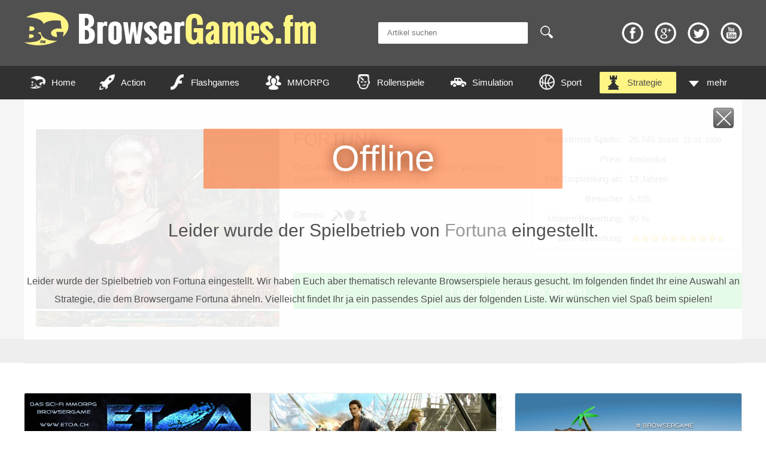

--- FILE ---
content_type: text/html; charset=UTF-8
request_url: https://www.browsergames.fm/fortuna/
body_size: 22086
content:
<!DOCTYPE html PUBLIC "-//W3C//DTD XHTML 1.0 Transitional//EN" "http://www.w3.org/TR/xhtml1/DTD/xhtml1-transitional.dtd">
<html xmlns="http://www.w3.org/1999/xhtml" lang="de">
	<head profile="http://gmpg.org/xfn/11"><meta http-equiv="Content-Type" content="text/html; charset=UTF-8" /><script>if(navigator.userAgent.match(/MSIE|Internet Explorer/i)||navigator.userAgent.match(/Trident\/7\..*?rv:11/i)){var href=document.location.href;if(!href.match(/[?&]nowprocket/)){if(href.indexOf("?")==-1){if(href.indexOf("#")==-1){document.location.href=href+"?nowprocket=1"}else{document.location.href=href.replace("#","?nowprocket=1#")}}else{if(href.indexOf("#")==-1){document.location.href=href+"&nowprocket=1"}else{document.location.href=href.replace("#","&nowprocket=1#")}}}}</script><script>class RocketLazyLoadScripts{constructor(){this.v="1.2.3",this.triggerEvents=["keydown","mousedown","mousemove","touchmove","touchstart","touchend","wheel"],this.userEventHandler=this._triggerListener.bind(this),this.touchStartHandler=this._onTouchStart.bind(this),this.touchMoveHandler=this._onTouchMove.bind(this),this.touchEndHandler=this._onTouchEnd.bind(this),this.clickHandler=this._onClick.bind(this),this.interceptedClicks=[],window.addEventListener("pageshow",t=>{this.persisted=t.persisted}),window.addEventListener("DOMContentLoaded",()=>{this._preconnect3rdParties()}),this.delayedScripts={normal:[],async:[],defer:[]},this.trash=[],this.allJQueries=[]}_addUserInteractionListener(t){if(document.hidden){t._triggerListener();return}this.triggerEvents.forEach(e=>window.addEventListener(e,t.userEventHandler,{passive:!0})),window.addEventListener("touchstart",t.touchStartHandler,{passive:!0}),window.addEventListener("mousedown",t.touchStartHandler),document.addEventListener("visibilitychange",t.userEventHandler)}_removeUserInteractionListener(){this.triggerEvents.forEach(t=>window.removeEventListener(t,this.userEventHandler,{passive:!0})),document.removeEventListener("visibilitychange",this.userEventHandler)}_onTouchStart(t){"HTML"!==t.target.tagName&&(window.addEventListener("touchend",this.touchEndHandler),window.addEventListener("mouseup",this.touchEndHandler),window.addEventListener("touchmove",this.touchMoveHandler,{passive:!0}),window.addEventListener("mousemove",this.touchMoveHandler),t.target.addEventListener("click",this.clickHandler),this._renameDOMAttribute(t.target,"onclick","rocket-onclick"),this._pendingClickStarted())}_onTouchMove(t){window.removeEventListener("touchend",this.touchEndHandler),window.removeEventListener("mouseup",this.touchEndHandler),window.removeEventListener("touchmove",this.touchMoveHandler,{passive:!0}),window.removeEventListener("mousemove",this.touchMoveHandler),t.target.removeEventListener("click",this.clickHandler),this._renameDOMAttribute(t.target,"rocket-onclick","onclick"),this._pendingClickFinished()}_onTouchEnd(t){window.removeEventListener("touchend",this.touchEndHandler),window.removeEventListener("mouseup",this.touchEndHandler),window.removeEventListener("touchmove",this.touchMoveHandler,{passive:!0}),window.removeEventListener("mousemove",this.touchMoveHandler)}_onClick(t){t.target.removeEventListener("click",this.clickHandler),this._renameDOMAttribute(t.target,"rocket-onclick","onclick"),this.interceptedClicks.push(t),t.preventDefault(),t.stopPropagation(),t.stopImmediatePropagation(),this._pendingClickFinished()}_replayClicks(){window.removeEventListener("touchstart",this.touchStartHandler,{passive:!0}),window.removeEventListener("mousedown",this.touchStartHandler),this.interceptedClicks.forEach(t=>{t.target.dispatchEvent(new MouseEvent("click",{view:t.view,bubbles:!0,cancelable:!0}))})}_waitForPendingClicks(){return new Promise(t=>{this._isClickPending?this._pendingClickFinished=t:t()})}_pendingClickStarted(){this._isClickPending=!0}_pendingClickFinished(){this._isClickPending=!1}_renameDOMAttribute(t,e,r){t.hasAttribute&&t.hasAttribute(e)&&(event.target.setAttribute(r,event.target.getAttribute(e)),event.target.removeAttribute(e))}_triggerListener(){this._removeUserInteractionListener(this),"loading"===document.readyState?document.addEventListener("DOMContentLoaded",this._loadEverythingNow.bind(this)):this._loadEverythingNow()}_preconnect3rdParties(){let t=[];document.querySelectorAll("script[type=rocketlazyloadscript]").forEach(e=>{if(e.hasAttribute("src")){let r=new URL(e.src).origin;r!==location.origin&&t.push({src:r,crossOrigin:e.crossOrigin||"module"===e.getAttribute("data-rocket-type")})}}),t=[...new Map(t.map(t=>[JSON.stringify(t),t])).values()],this._batchInjectResourceHints(t,"preconnect")}async _loadEverythingNow(){this.lastBreath=Date.now(),this._delayEventListeners(this),this._delayJQueryReady(this),this._handleDocumentWrite(),this._registerAllDelayedScripts(),this._preloadAllScripts(),await this._loadScriptsFromList(this.delayedScripts.normal),await this._loadScriptsFromList(this.delayedScripts.defer),await this._loadScriptsFromList(this.delayedScripts.async);try{await this._triggerDOMContentLoaded(),await this._triggerWindowLoad()}catch(t){console.error(t)}window.dispatchEvent(new Event("rocket-allScriptsLoaded")),this._waitForPendingClicks().then(()=>{this._replayClicks()}),this._emptyTrash()}_registerAllDelayedScripts(){document.querySelectorAll("script[type=rocketlazyloadscript]").forEach(t=>{t.hasAttribute("data-rocket-src")?t.hasAttribute("async")&&!1!==t.async?this.delayedScripts.async.push(t):t.hasAttribute("defer")&&!1!==t.defer||"module"===t.getAttribute("data-rocket-type")?this.delayedScripts.defer.push(t):this.delayedScripts.normal.push(t):this.delayedScripts.normal.push(t)})}async _transformScript(t){return new Promise((await this._littleBreath(),navigator.userAgent.indexOf("Firefox/")>0||""===navigator.vendor)?e=>{let r=document.createElement("script");[...t.attributes].forEach(t=>{let e=t.nodeName;"type"!==e&&("data-rocket-type"===e&&(e="type"),"data-rocket-src"===e&&(e="src"),r.setAttribute(e,t.nodeValue))}),t.text&&(r.text=t.text),r.hasAttribute("src")?(r.addEventListener("load",e),r.addEventListener("error",e)):(r.text=t.text,e());try{t.parentNode.replaceChild(r,t)}catch(i){e()}}:async e=>{function r(){t.setAttribute("data-rocket-status","failed"),e()}try{let i=t.getAttribute("data-rocket-type"),n=t.getAttribute("data-rocket-src");t.text,i?(t.type=i,t.removeAttribute("data-rocket-type")):t.removeAttribute("type"),t.addEventListener("load",function r(){t.setAttribute("data-rocket-status","executed"),e()}),t.addEventListener("error",r),n?(t.removeAttribute("data-rocket-src"),t.src=n):t.src="data:text/javascript;base64,"+window.btoa(unescape(encodeURIComponent(t.text)))}catch(s){r()}})}async _loadScriptsFromList(t){let e=t.shift();return e&&e.isConnected?(await this._transformScript(e),this._loadScriptsFromList(t)):Promise.resolve()}_preloadAllScripts(){this._batchInjectResourceHints([...this.delayedScripts.normal,...this.delayedScripts.defer,...this.delayedScripts.async],"preload")}_batchInjectResourceHints(t,e){var r=document.createDocumentFragment();t.forEach(t=>{let i=t.getAttribute&&t.getAttribute("data-rocket-src")||t.src;if(i){let n=document.createElement("link");n.href=i,n.rel=e,"preconnect"!==e&&(n.as="script"),t.getAttribute&&"module"===t.getAttribute("data-rocket-type")&&(n.crossOrigin=!0),t.crossOrigin&&(n.crossOrigin=t.crossOrigin),t.integrity&&(n.integrity=t.integrity),r.appendChild(n),this.trash.push(n)}}),document.head.appendChild(r)}_delayEventListeners(t){let e={};function r(t,r){!function t(r){!e[r]&&(e[r]={originalFunctions:{add:r.addEventListener,remove:r.removeEventListener},eventsToRewrite:[]},r.addEventListener=function(){arguments[0]=i(arguments[0]),e[r].originalFunctions.add.apply(r,arguments)},r.removeEventListener=function(){arguments[0]=i(arguments[0]),e[r].originalFunctions.remove.apply(r,arguments)});function i(t){return e[r].eventsToRewrite.indexOf(t)>=0?"rocket-"+t:t}}(t),e[t].eventsToRewrite.push(r)}function i(t,e){let r=t[e];Object.defineProperty(t,e,{get:()=>r||function(){},set(i){t["rocket"+e]=r=i}})}r(document,"DOMContentLoaded"),r(window,"DOMContentLoaded"),r(window,"load"),r(window,"pageshow"),r(document,"readystatechange"),i(document,"onreadystatechange"),i(window,"onload"),i(window,"onpageshow")}_delayJQueryReady(t){let e;function r(r){if(r&&r.fn&&!t.allJQueries.includes(r)){r.fn.ready=r.fn.init.prototype.ready=function(e){return t.domReadyFired?e.bind(document)(r):document.addEventListener("rocket-DOMContentLoaded",()=>e.bind(document)(r)),r([])};let i=r.fn.on;r.fn.on=r.fn.init.prototype.on=function(){if(this[0]===window){function t(t){return t.split(" ").map(t=>"load"===t||0===t.indexOf("load.")?"rocket-jquery-load":t).join(" ")}"string"==typeof arguments[0]||arguments[0]instanceof String?arguments[0]=t(arguments[0]):"object"==typeof arguments[0]&&Object.keys(arguments[0]).forEach(e=>{let r=arguments[0][e];delete arguments[0][e],arguments[0][t(e)]=r})}return i.apply(this,arguments),this},t.allJQueries.push(r)}e=r}r(window.jQuery),Object.defineProperty(window,"jQuery",{get:()=>e,set(t){r(t)}})}async _triggerDOMContentLoaded(){this.domReadyFired=!0,await this._littleBreath(),document.dispatchEvent(new Event("rocket-DOMContentLoaded")),await this._littleBreath(),window.dispatchEvent(new Event("rocket-DOMContentLoaded")),await this._littleBreath(),document.dispatchEvent(new Event("rocket-readystatechange")),await this._littleBreath(),document.rocketonreadystatechange&&document.rocketonreadystatechange()}async _triggerWindowLoad(){await this._littleBreath(),window.dispatchEvent(new Event("rocket-load")),await this._littleBreath(),window.rocketonload&&window.rocketonload(),await this._littleBreath(),this.allJQueries.forEach(t=>t(window).trigger("rocket-jquery-load")),await this._littleBreath();let t=new Event("rocket-pageshow");t.persisted=this.persisted,window.dispatchEvent(t),await this._littleBreath(),window.rocketonpageshow&&window.rocketonpageshow({persisted:this.persisted})}_handleDocumentWrite(){let t=new Map;document.write=document.writeln=function(e){let r=document.currentScript;r||console.error("WPRocket unable to document.write this: "+e);let i=document.createRange(),n=r.parentElement,s=t.get(r);void 0===s&&(s=r.nextSibling,t.set(r,s));let a=document.createDocumentFragment();i.setStart(a,0),a.appendChild(i.createContextualFragment(e)),n.insertBefore(a,s)}}async _littleBreath(){Date.now()-this.lastBreath>45&&(await this._requestAnimFrame(),this.lastBreath=Date.now())}async _requestAnimFrame(){return document.hidden?new Promise(t=>setTimeout(t)):new Promise(t=>requestAnimationFrame(t))}_emptyTrash(){this.trash.forEach(t=>t.remove())}static run(){let t=new RocketLazyLoadScripts;t._addUserInteractionListener(t)}}RocketLazyLoadScripts.run();</script>
		
		<meta name="viewport" content="width=device-width, initial-scale=1.0, maximum-scale=1.0, shrink-to-fit=no, viewport-fit=cover" />
		<meta name="robots" content="index,follow" />
	<!-- jQuery und jQuery Migrate zuerst laden -->
	<script type="rocketlazyloadscript" data-rocket-type='text/javascript' data-rocket-src="https://www.browsergames.fm/wp-includes/js/jquery/jquery.min.js" defer></script>
	<script type="rocketlazyloadscript" data-rocket-type='text/javascript' data-rocket-src="https://www.browsergames.fm/wp-includes/js/jquery/jquery-migrate.min.js" defer></script>
	
	<!-- Theme und Plugin Scripts -->
	<script type="rocketlazyloadscript" data-minify="1" data-rocket-type="text/javascript" data-rocket-src="https://www.browsergames.fm/wp-content/cache/min/1/js/plusone.js?ver=1762183006" defer>{lang: 'de', parsetags: 'explicit'}</script>
	<script type="rocketlazyloadscript" data-minify="1" data-rocket-type="text/javascript" data-rocket-src="https://www.browsergames.fm/wp-content/cache/min/1/wp-content/themes/browsergamethirteen/js/jquery-ui.js?ver=1762183006" defer></script>
	<script type="rocketlazyloadscript" data-minify="1" data-rocket-type="text/javascript" data-rocket-src="https://www.browsergames.fm/wp-content/cache/min/1/wp-content/themes/browsergamethirteen/js/jquery.flexslider.js?ver=1762183006" defer></script>
	<script type="rocketlazyloadscript" data-minify="1" data-rocket-type="text/javascript" data-rocket-src="https://www.browsergames.fm/wp-content/cache/min/1/wp-content/themes/browsergamethirteen/js/header.js?ver=1762183006" defer></script>
	<script type="rocketlazyloadscript" data-minify="1" data-rocket-type='text/javascript' data-rocket-src='https://www.browsergames.fm/wp-content/cache/min/1/wp-content/plugins/autocompleter/jquery.autocomplete.js?ver=1762183006' defer></script>
	<script type="rocketlazyloadscript" data-minify="1" data-rocket-type='text/javascript' data-rocket-src='https://www.browsergames.fm/wp-content/cache/min/1/wp-content/plugins/gd-star-rating/js/gdsr.js?ver=1762183006' defer></script>
        <script type="rocketlazyloadscript" id="usercentrics-cmp" async data-eu-mode="true" data-settings-id="pqGMkWyiS" data-rocket-src="https://app.eu.usercentrics.eu/browser-ui/latest/loader.js"></script>
		<script type="application/javascript" src="https://sdp.eu.usercentrics.eu/latest/uc-block.bundle.js"></script>
		<title>Fortuna Browsergame - Jetzt kostenlos spielen!</title><link rel="stylesheet" href="https://www.browsergames.fm/wp-content/cache/min/1/7604aa2703b84d67ccc691e45ef5bd98.css" media="all" data-minify="1" />
		<meta name="description" content="Fortuna Browsergame kostenlos spielen: Der ausführliche Spiele Test von Fortuna, mit Videos, Tipps & Tricks und Bildern zum Onlinespiel." />
		<meta name="keywords" content="" />

		<link rel="canonical" href="https://www.browsergames.fm/fortuna/" />

		<meta property="og:title" content="Fortuna" />
		<meta property="og:url" content="https://www.browsergames.fm/fortuna/" />
		<meta property="og:site_name" content="Browsergames.fm" />
		<meta property="og:type" content="website" />
		<meta property="og:description" content="Mit Fortuna erhältst du ein kostenloses Mittelalterspiel, welches die in die Zeit der Renaissance mitsamt den Adelsfamilien wirft. Dabei folgt das Browsergame einem ähnlichen Konzept, welches man be..." />
		<meta property="og:image" content="https://www.browsergames.fm/images/browser-game/fortuna_gallery.jpg" />
<style id='wp-img-auto-sizes-contain-inline-css' type='text/css'>
img:is([sizes=auto i],[sizes^="auto," i]){contain-intrinsic-size:3000px 1500px}
/*# sourceURL=wp-img-auto-sizes-contain-inline-css */
</style>
<style id='wp-block-library-inline-css' type='text/css'>
:root{--wp-block-synced-color:#7a00df;--wp-block-synced-color--rgb:122,0,223;--wp-bound-block-color:var(--wp-block-synced-color);--wp-editor-canvas-background:#ddd;--wp-admin-theme-color:#007cba;--wp-admin-theme-color--rgb:0,124,186;--wp-admin-theme-color-darker-10:#006ba1;--wp-admin-theme-color-darker-10--rgb:0,107,160.5;--wp-admin-theme-color-darker-20:#005a87;--wp-admin-theme-color-darker-20--rgb:0,90,135;--wp-admin-border-width-focus:2px}@media (min-resolution:192dpi){:root{--wp-admin-border-width-focus:1.5px}}.wp-element-button{cursor:pointer}:root .has-very-light-gray-background-color{background-color:#eee}:root .has-very-dark-gray-background-color{background-color:#313131}:root .has-very-light-gray-color{color:#eee}:root .has-very-dark-gray-color{color:#313131}:root .has-vivid-green-cyan-to-vivid-cyan-blue-gradient-background{background:linear-gradient(135deg,#00d084,#0693e3)}:root .has-purple-crush-gradient-background{background:linear-gradient(135deg,#34e2e4,#4721fb 50%,#ab1dfe)}:root .has-hazy-dawn-gradient-background{background:linear-gradient(135deg,#faaca8,#dad0ec)}:root .has-subdued-olive-gradient-background{background:linear-gradient(135deg,#fafae1,#67a671)}:root .has-atomic-cream-gradient-background{background:linear-gradient(135deg,#fdd79a,#004a59)}:root .has-nightshade-gradient-background{background:linear-gradient(135deg,#330968,#31cdcf)}:root .has-midnight-gradient-background{background:linear-gradient(135deg,#020381,#2874fc)}:root{--wp--preset--font-size--normal:16px;--wp--preset--font-size--huge:42px}.has-regular-font-size{font-size:1em}.has-larger-font-size{font-size:2.625em}.has-normal-font-size{font-size:var(--wp--preset--font-size--normal)}.has-huge-font-size{font-size:var(--wp--preset--font-size--huge)}.has-text-align-center{text-align:center}.has-text-align-left{text-align:left}.has-text-align-right{text-align:right}.has-fit-text{white-space:nowrap!important}#end-resizable-editor-section{display:none}.aligncenter{clear:both}.items-justified-left{justify-content:flex-start}.items-justified-center{justify-content:center}.items-justified-right{justify-content:flex-end}.items-justified-space-between{justify-content:space-between}.screen-reader-text{border:0;clip-path:inset(50%);height:1px;margin:-1px;overflow:hidden;padding:0;position:absolute;width:1px;word-wrap:normal!important}.screen-reader-text:focus{background-color:#ddd;clip-path:none;color:#444;display:block;font-size:1em;height:auto;left:5px;line-height:normal;padding:15px 23px 14px;text-decoration:none;top:5px;width:auto;z-index:100000}html :where(.has-border-color){border-style:solid}html :where([style*=border-top-color]){border-top-style:solid}html :where([style*=border-right-color]){border-right-style:solid}html :where([style*=border-bottom-color]){border-bottom-style:solid}html :where([style*=border-left-color]){border-left-style:solid}html :where([style*=border-width]){border-style:solid}html :where([style*=border-top-width]){border-top-style:solid}html :where([style*=border-right-width]){border-right-style:solid}html :where([style*=border-bottom-width]){border-bottom-style:solid}html :where([style*=border-left-width]){border-left-style:solid}html :where(img[class*=wp-image-]){height:auto;max-width:100%}:where(figure){margin:0 0 1em}html :where(.is-position-sticky){--wp-admin--admin-bar--position-offset:var(--wp-admin--admin-bar--height,0px)}@media screen and (max-width:600px){html :where(.is-position-sticky){--wp-admin--admin-bar--position-offset:0px}}

/*# sourceURL=wp-block-library-inline-css */
</style><style id='global-styles-inline-css' type='text/css'>
:root{--wp--preset--aspect-ratio--square: 1;--wp--preset--aspect-ratio--4-3: 4/3;--wp--preset--aspect-ratio--3-4: 3/4;--wp--preset--aspect-ratio--3-2: 3/2;--wp--preset--aspect-ratio--2-3: 2/3;--wp--preset--aspect-ratio--16-9: 16/9;--wp--preset--aspect-ratio--9-16: 9/16;--wp--preset--color--black: #000000;--wp--preset--color--cyan-bluish-gray: #abb8c3;--wp--preset--color--white: #ffffff;--wp--preset--color--pale-pink: #f78da7;--wp--preset--color--vivid-red: #cf2e2e;--wp--preset--color--luminous-vivid-orange: #ff6900;--wp--preset--color--luminous-vivid-amber: #fcb900;--wp--preset--color--light-green-cyan: #7bdcb5;--wp--preset--color--vivid-green-cyan: #00d084;--wp--preset--color--pale-cyan-blue: #8ed1fc;--wp--preset--color--vivid-cyan-blue: #0693e3;--wp--preset--color--vivid-purple: #9b51e0;--wp--preset--gradient--vivid-cyan-blue-to-vivid-purple: linear-gradient(135deg,rgb(6,147,227) 0%,rgb(155,81,224) 100%);--wp--preset--gradient--light-green-cyan-to-vivid-green-cyan: linear-gradient(135deg,rgb(122,220,180) 0%,rgb(0,208,130) 100%);--wp--preset--gradient--luminous-vivid-amber-to-luminous-vivid-orange: linear-gradient(135deg,rgb(252,185,0) 0%,rgb(255,105,0) 100%);--wp--preset--gradient--luminous-vivid-orange-to-vivid-red: linear-gradient(135deg,rgb(255,105,0) 0%,rgb(207,46,46) 100%);--wp--preset--gradient--very-light-gray-to-cyan-bluish-gray: linear-gradient(135deg,rgb(238,238,238) 0%,rgb(169,184,195) 100%);--wp--preset--gradient--cool-to-warm-spectrum: linear-gradient(135deg,rgb(74,234,220) 0%,rgb(151,120,209) 20%,rgb(207,42,186) 40%,rgb(238,44,130) 60%,rgb(251,105,98) 80%,rgb(254,248,76) 100%);--wp--preset--gradient--blush-light-purple: linear-gradient(135deg,rgb(255,206,236) 0%,rgb(152,150,240) 100%);--wp--preset--gradient--blush-bordeaux: linear-gradient(135deg,rgb(254,205,165) 0%,rgb(254,45,45) 50%,rgb(107,0,62) 100%);--wp--preset--gradient--luminous-dusk: linear-gradient(135deg,rgb(255,203,112) 0%,rgb(199,81,192) 50%,rgb(65,88,208) 100%);--wp--preset--gradient--pale-ocean: linear-gradient(135deg,rgb(255,245,203) 0%,rgb(182,227,212) 50%,rgb(51,167,181) 100%);--wp--preset--gradient--electric-grass: linear-gradient(135deg,rgb(202,248,128) 0%,rgb(113,206,126) 100%);--wp--preset--gradient--midnight: linear-gradient(135deg,rgb(2,3,129) 0%,rgb(40,116,252) 100%);--wp--preset--font-size--small: 13px;--wp--preset--font-size--medium: 20px;--wp--preset--font-size--large: 36px;--wp--preset--font-size--x-large: 42px;--wp--preset--spacing--20: 0.44rem;--wp--preset--spacing--30: 0.67rem;--wp--preset--spacing--40: 1rem;--wp--preset--spacing--50: 1.5rem;--wp--preset--spacing--60: 2.25rem;--wp--preset--spacing--70: 3.38rem;--wp--preset--spacing--80: 5.06rem;--wp--preset--shadow--natural: 6px 6px 9px rgba(0, 0, 0, 0.2);--wp--preset--shadow--deep: 12px 12px 50px rgba(0, 0, 0, 0.4);--wp--preset--shadow--sharp: 6px 6px 0px rgba(0, 0, 0, 0.2);--wp--preset--shadow--outlined: 6px 6px 0px -3px rgb(255, 255, 255), 6px 6px rgb(0, 0, 0);--wp--preset--shadow--crisp: 6px 6px 0px rgb(0, 0, 0);}:where(.is-layout-flex){gap: 0.5em;}:where(.is-layout-grid){gap: 0.5em;}body .is-layout-flex{display: flex;}.is-layout-flex{flex-wrap: wrap;align-items: center;}.is-layout-flex > :is(*, div){margin: 0;}body .is-layout-grid{display: grid;}.is-layout-grid > :is(*, div){margin: 0;}:where(.wp-block-columns.is-layout-flex){gap: 2em;}:where(.wp-block-columns.is-layout-grid){gap: 2em;}:where(.wp-block-post-template.is-layout-flex){gap: 1.25em;}:where(.wp-block-post-template.is-layout-grid){gap: 1.25em;}.has-black-color{color: var(--wp--preset--color--black) !important;}.has-cyan-bluish-gray-color{color: var(--wp--preset--color--cyan-bluish-gray) !important;}.has-white-color{color: var(--wp--preset--color--white) !important;}.has-pale-pink-color{color: var(--wp--preset--color--pale-pink) !important;}.has-vivid-red-color{color: var(--wp--preset--color--vivid-red) !important;}.has-luminous-vivid-orange-color{color: var(--wp--preset--color--luminous-vivid-orange) !important;}.has-luminous-vivid-amber-color{color: var(--wp--preset--color--luminous-vivid-amber) !important;}.has-light-green-cyan-color{color: var(--wp--preset--color--light-green-cyan) !important;}.has-vivid-green-cyan-color{color: var(--wp--preset--color--vivid-green-cyan) !important;}.has-pale-cyan-blue-color{color: var(--wp--preset--color--pale-cyan-blue) !important;}.has-vivid-cyan-blue-color{color: var(--wp--preset--color--vivid-cyan-blue) !important;}.has-vivid-purple-color{color: var(--wp--preset--color--vivid-purple) !important;}.has-black-background-color{background-color: var(--wp--preset--color--black) !important;}.has-cyan-bluish-gray-background-color{background-color: var(--wp--preset--color--cyan-bluish-gray) !important;}.has-white-background-color{background-color: var(--wp--preset--color--white) !important;}.has-pale-pink-background-color{background-color: var(--wp--preset--color--pale-pink) !important;}.has-vivid-red-background-color{background-color: var(--wp--preset--color--vivid-red) !important;}.has-luminous-vivid-orange-background-color{background-color: var(--wp--preset--color--luminous-vivid-orange) !important;}.has-luminous-vivid-amber-background-color{background-color: var(--wp--preset--color--luminous-vivid-amber) !important;}.has-light-green-cyan-background-color{background-color: var(--wp--preset--color--light-green-cyan) !important;}.has-vivid-green-cyan-background-color{background-color: var(--wp--preset--color--vivid-green-cyan) !important;}.has-pale-cyan-blue-background-color{background-color: var(--wp--preset--color--pale-cyan-blue) !important;}.has-vivid-cyan-blue-background-color{background-color: var(--wp--preset--color--vivid-cyan-blue) !important;}.has-vivid-purple-background-color{background-color: var(--wp--preset--color--vivid-purple) !important;}.has-black-border-color{border-color: var(--wp--preset--color--black) !important;}.has-cyan-bluish-gray-border-color{border-color: var(--wp--preset--color--cyan-bluish-gray) !important;}.has-white-border-color{border-color: var(--wp--preset--color--white) !important;}.has-pale-pink-border-color{border-color: var(--wp--preset--color--pale-pink) !important;}.has-vivid-red-border-color{border-color: var(--wp--preset--color--vivid-red) !important;}.has-luminous-vivid-orange-border-color{border-color: var(--wp--preset--color--luminous-vivid-orange) !important;}.has-luminous-vivid-amber-border-color{border-color: var(--wp--preset--color--luminous-vivid-amber) !important;}.has-light-green-cyan-border-color{border-color: var(--wp--preset--color--light-green-cyan) !important;}.has-vivid-green-cyan-border-color{border-color: var(--wp--preset--color--vivid-green-cyan) !important;}.has-pale-cyan-blue-border-color{border-color: var(--wp--preset--color--pale-cyan-blue) !important;}.has-vivid-cyan-blue-border-color{border-color: var(--wp--preset--color--vivid-cyan-blue) !important;}.has-vivid-purple-border-color{border-color: var(--wp--preset--color--vivid-purple) !important;}.has-vivid-cyan-blue-to-vivid-purple-gradient-background{background: var(--wp--preset--gradient--vivid-cyan-blue-to-vivid-purple) !important;}.has-light-green-cyan-to-vivid-green-cyan-gradient-background{background: var(--wp--preset--gradient--light-green-cyan-to-vivid-green-cyan) !important;}.has-luminous-vivid-amber-to-luminous-vivid-orange-gradient-background{background: var(--wp--preset--gradient--luminous-vivid-amber-to-luminous-vivid-orange) !important;}.has-luminous-vivid-orange-to-vivid-red-gradient-background{background: var(--wp--preset--gradient--luminous-vivid-orange-to-vivid-red) !important;}.has-very-light-gray-to-cyan-bluish-gray-gradient-background{background: var(--wp--preset--gradient--very-light-gray-to-cyan-bluish-gray) !important;}.has-cool-to-warm-spectrum-gradient-background{background: var(--wp--preset--gradient--cool-to-warm-spectrum) !important;}.has-blush-light-purple-gradient-background{background: var(--wp--preset--gradient--blush-light-purple) !important;}.has-blush-bordeaux-gradient-background{background: var(--wp--preset--gradient--blush-bordeaux) !important;}.has-luminous-dusk-gradient-background{background: var(--wp--preset--gradient--luminous-dusk) !important;}.has-pale-ocean-gradient-background{background: var(--wp--preset--gradient--pale-ocean) !important;}.has-electric-grass-gradient-background{background: var(--wp--preset--gradient--electric-grass) !important;}.has-midnight-gradient-background{background: var(--wp--preset--gradient--midnight) !important;}.has-small-font-size{font-size: var(--wp--preset--font-size--small) !important;}.has-medium-font-size{font-size: var(--wp--preset--font-size--medium) !important;}.has-large-font-size{font-size: var(--wp--preset--font-size--large) !important;}.has-x-large-font-size{font-size: var(--wp--preset--font-size--x-large) !important;}
/*# sourceURL=global-styles-inline-css */
</style>

<style id='classic-theme-styles-inline-css' type='text/css'>
/*! This file is auto-generated */
.wp-block-button__link{color:#fff;background-color:#32373c;border-radius:9999px;box-shadow:none;text-decoration:none;padding:calc(.667em + 2px) calc(1.333em + 2px);font-size:1.125em}.wp-block-file__button{background:#32373c;color:#fff;text-decoration:none}
/*# sourceURL=/wp-includes/css/classic-themes.min.css */
</style>




<link rel="https://api.w.org/" href="https://www.browsergames.fm/wp-json/" /><script type="rocketlazyloadscript" data-rocket-type="text/javascript">
//<![CDATA[
var gdsr_cnst_nonce = "68908bd4fe";
var gdsr_cnst_ajax = "https://www.browsergames.fm/wp-content/plugins/gd-star-rating/ajax.php";
var gdsr_cnst_button = 0;
var gdsr_cnst_cache = 0;
// ]]>
</script>
<!--[if IE]><style type="text/css">.ratemulti .starsbar .gdcurrent { -ms-filter:"progid:DXImageTransform.Microsoft.Alpha(Opacity=70)"; filter: alpha(opacity=70); }</style><![endif]-->
<!-- ## NXS/OG ## --><!-- ## NXSOGTAGS ## --><!-- ## NXS/OG ## -->
<script type="rocketlazyloadscript" data-rocket-type="text/javascript">window.addEventListener('DOMContentLoaded', function() {
		jQuery(document).ready(function() {
			jQuery("input[name=s]").autocomplete(
				"https://www.browsergames.fm/wp-content/plugins/autocompleter/values.php",
				{
					delay:10,
					minChars:2,
					matchSubset:1,
					matchContains:1,
					cacheLength:10,
					formatItem:formatItem,
					onItemSelect:onSelectItem,
					autoFill:true
				}
			);
		});
		
		
		function onSelectItem(row){
			if(typeof(jQuery(row).find('span').attr('attr')) != 'undefined'){
				window.location = jQuery(row).find('span').attr('attr').toString();
			} else {
				if(typeof(jQuery('input[name="s"]').parents("form").find('input[type="submit"]')) == "object"){
					jQuery('input[name="s"]').parents("form").find('input[type="submit"]').trigger("click");
				} else {
					jQuery('input[name="s"]').parents("form").submit();
				}
			}
		}
		
		
		function formatItem(row) {
			var attr;
			if(row.length == 3){
				attr = "attr=\"" + row[2] + "\"";
			} else {
				attr = "";
			}
			return row[0] + "<span "+attr+"></span>"
		}	});</script><noscript><style id="rocket-lazyload-nojs-css">.rll-youtube-player, [data-lazy-src]{display:none !important;}</style></noscript>		<link rel="pingback" href="https://www.browsergames.fm/xmlrpc.php" />
		
		
		
		
		<link rel='stylesheet' href='https://www.browsergames.fm/wp-content/plugins/gd-star-rating/gdsr.css.php?t=1376057720&#038;s=a10i10m20k20c05r05%23121620243046%23121620243240%23s1pchristmas%23s1pcrystal%23s1pdarkness%23s1poxygen%23s1goxygen_gif%23s1pplain%23s1ppumpkin%23s1psoft%23s1pstarrating%23s1pstarscape%23t1pclassical%23t1pstarrating%23t1gstarrating_gif%23lsgflower&#038;o=off&#038' type='text/css' media='all' />
		
		
		<script type="rocketlazyloadscript" data-rocket-type="text/javascript">
			var gaProperty = 'UA-16839853-46';
			var disableStr = 'ga-disable-' + gaProperty;
			if (document.cookie.indexOf(disableStr + '=true') > -1) {
			window[disableStr] = true;
			}
			function gaOptout() {
			document.cookie = disableStr + '=true; expires=Thu, 31 Dec 2099 23:59:59 UTC; path=/';
			window[disableStr] = true;
			}
		</script>
		<script type="rocketlazyloadscript" data-rocket-type="text/javascript">
		  var _gaq = _gaq || [];
		  _gaq.push(['_setAccount', 'UA-16839853-46']);
		  _gaq.push(['_gat._anonymizeIp']);
		  _gaq.push(['_trackPageview']);
		  (function() {
			var ga = document.createElement('script'); ga.type = 'text/javascript'; ga.async = true;
			ga.src = ('https:' == document.location.protocol ? 'https://ssl' : 'http://www') + '.google-analytics.com/ga.js';
			var s = document.getElementsByTagName('script')[0]; s.parentNode.insertBefore(ga, s);
		  })();
		</script>
		<script type="rocketlazyloadscript">
  window.fbAsyncInit = function() {
    FB.init({
      appId      : '1257487557730168',
      xfbml      : true,
      version    : 'v2.10'
    });
    FB.AppEvents.logPageView();
  };

  (function(d, s, id){
     var js, fjs = d.getElementsByTagName(s)[0];
     if (d.getElementById(id)) {return;}
     js = d.createElement(s); js.id = id;
     js.src = "//connect.facebook.net/en_US/sdk.js";
     fjs.parentNode.insertBefore(js, fjs);
   }(document, 'script', 'facebook-jssdk'));
</script>
	
</head>

	<body>
		<div id="fb-root"></div>
		<script type="rocketlazyloadscript">(function(d, s, id) {
		  var js, fjs = d.getElementsByTagName(s)[0];
		  if (d.getElementById(id)) return;
		  js = d.createElement(s); js.id = id;
		  js.src = "//connect.facebook.net/de_DE/all.js#xfbml=1";
		  fjs.parentNode.insertBefore(js, fjs);
		}(document, 'script', 'facebook-jssdk'));</script>
		<div id="compact">
			<header>
				<div class="inner">
					<a href="https://www.browsergames.fm/" class="logo" title="Browsergames">Browsergames.fm</a>
										<div id="search">
						<form method="get" id="searchform" action="https://www.browsergames.fm/">
							<input type="text" value="" name="s" id="s" placeholder="Artikel suchen" autocomplete="off" class="serachquery">
							<input type="submit" id="searchsubmit" value="">
						</form>
					</div>
					<div id="social-network">
						<a href="https://www.browsergames.fm/out/facebook.php" title="facebook" target="_blank" class="social fb">Facebook</a>
						<a href="https://www.browsergames.fm/out/googleplus.php" title="google Plus" target="_blank" class="social go">google</a>
						<a href="https://www.browsergames.fm/out/twitter.php" title="twitter" target="_blank" class="social tw">twitter</a>
						<a href="https://www.browsergames.fm/out/youtube.php" title="youtube" target="_blank" class="social yt">youtube</a>
					</div>
					<div class="clear"></div>
				</div>
			</header>
			<nav id="menu">
				<div id="menuToggle">
    				<input type="checkbox" />
					<span></span>
					<span></span>
					<span></span>
					<ul class="menu">
						<li><a href="https://www.browsergames.fm/" title="Home" class="home"><span class="icon icon-middle icon-0815"></span>Home</a></li>
					<li><a href="https://www.browsergames.fm/spiele/actionspiele/" title="Action"><span class="icon icon-middle icon-11"></span>Action</a></li>
						<li><a href="https://www.browsergames.fm/spiele/flashgames/" title="Flashgames"><span class="icon icon-middle icon-10"></span>Flashgames</a></li>
						<li><a href="https://www.browsergames.fm/spiele/mmorpg/" title="MMORPG"><span class="icon icon-middle icon-6"></span>MMORPG</a></li>
						<li><a href="https://www.browsergames.fm/spiele/rollenspiele/" title="Rollenspiele"><span class="icon icon-middle icon-8"></span>Rollenspiele</a></li>
						<li><a href="https://www.browsergames.fm/spiele/simulation/" title="Simulation"><span class="icon icon-middle icon-7"></span>Simulation</a></li>
						<li><a href="https://www.browsergames.fm/spiele/sport/" title="Sport"><span class="icon icon-middle icon-12"></span>Sport</a></li>
						<li class="current-cat"><a href="https://www.browsergames.fm/spiele/strategiespiele/" title="Strategie"><span class="icon icon-middle icon-1"></span>Strategie</a></li>
											<li class="more">
							<span class="morespan"><span class="icon icon-middle icon-more"></span>mehr</span>
							<ul class="subnav">
								<li class="712"><a href="https://www.browsergames.fm/spiele/3d-spiele/" title="3D Spiele"><span class="icon icon-small icon-712"></span>3D Spiele</a></li>
						<li class="714"><a href="https://www.browsergames.fm/spiele/abenteuerspiele/" title="Abenteuerspiele"><span class="icon icon-small icon-714"></span>Abenteuerspiele</a></li>
						<li class="current-cat" class="713"><a href="https://www.browsergames.fm/spiele/aufbauspiele/" title="Aufbauspiele"><span class="icon icon-small icon-713"></span>Aufbauspiele</a></li>
						<li class="725"><a href="https://www.browsergames.fm/spiele/bauernhofspiele/" title="Bauernhofspiele"><span class="icon icon-small icon-725"></span>Bauernhofspiele</a></li>
						<li class="730"><a href="https://www.browsergames.fm/spiele/download-spiele/" title="Download Spiele"><span class="icon icon-small icon-730"></span>Download Spiele</a></li>
						<li class="734"><a href="https://www.browsergames.fm/spiele/fantasy-spiele/" title="Fantasy Spiele"><span class="icon icon-small icon-734"></span>Fantasy Spiele</a></li>
						<li class="728"><a href="https://www.browsergames.fm/spiele/frauenspiele/" title="Frauenspiele"><span class="icon icon-small icon-728"></span>Frauenspiele</a></li>
						<li class="715"><a href="https://www.browsergames.fm/spiele/kinderspiele/" title="Kinderspiele"><span class="icon icon-small icon-715"></span>Kinderspiele</a></li>
						<li class="718"><a href="https://www.browsergames.fm/spiele/kriegsspiele/" title="Kriegsspiele"><span class="icon icon-small icon-718"></span>Kriegsspiele</a></li>
						<li class="716"><a href="https://www.browsergames.fm/spiele/maedchenspiele/" title="Mädchenspiele"><span class="icon icon-small icon-716"></span>Mädchenspiele</a></li>
						<li class="719"><a href="https://www.browsergames.fm/spiele/mafiaspiele/" title="Mafiaspiele"><span class="icon icon-small icon-719"></span>Mafiaspiele</a></li>
						<li class="721"><a href="https://www.browsergames.fm/spiele/managerspiele/" title="Managerspiele"><span class="icon icon-small icon-721"></span>Managerspiele</a></li>
						<li class="current-cat" class="726"><a href="https://www.browsergames.fm/spiele/mittelalterspiele/" title="Mittelalterspiele"><span class="icon icon-small icon-726"></span>Mittelalterspiele</a></li>
						<li class="717"><a href="https://www.browsergames.fm/spiele/panzerspiele/" title="Panzerspiele"><span class="icon icon-small icon-717"></span>Panzerspiele</a></li>
						<li class="729"><a href="https://www.browsergames.fm/spiele/piratenspiele/" title="Piratenspiele"><span class="icon icon-small icon-729"></span>Piratenspiele</a></li>
						<li class="723"><a href="https://www.browsergames.fm/spiele/rennspiele/" title="Rennspiele"><span class="icon icon-small icon-723"></span>Rennspiele</a></li>
						<li class="724"><a href="https://www.browsergames.fm/spiele/shooter-games/" title="Shooter Games"><span class="icon icon-small icon-724"></span>Shooter Games</a></li>
						<li class="727"><a href="https://www.browsergames.fm/spiele/social-games/" title="Social Games"><span class="icon icon-small icon-727"></span>Social Games</a></li>
						<li class="735"><a href="https://www.browsergames.fm/spiele/tierspiele/" title="Tierspiele"><span class="icon icon-small icon-735"></span>Tierspiele</a></li>
						<li class="720"><a href="https://www.browsergames.fm/spiele/weltraumspiele/" title="Weltraumspiele"><span class="icon icon-small icon-720"></span>Weltraumspiele</a></li>
						<li class="722"><a href="https://www.browsergames.fm/spiele/wirtschaftssimulationen/" title="Wirtschaftssimulationen"><span class="icon icon-small icon-722"></span>Wirtschaftssimulationen</a></li>
													</ul>
						</li>
					</ul>
				</div>
			</nav>			<section id="section" class="single offline">
				<div id="full" class="grey">
					<div class="inner single">	
										
						<div id="gallyrix">				
							<h1>Fortuna</h1>
							<ul class="gamedetails">
								<li><strong>Registrierte Spieler:</strong> 26.745 <small>Stand: 22.01.2009</small></li>								<li><strong>Preis:</strong> kostenlos</li>
								<li><strong>Fsk Empfehlung ab:</strong> 12 Jahren</li>								<li><strong>Besucher</strong> 5.325</li>
								<li><strong>Unsere Bewertung:</strong> 90 %</li>								<li itemtype="http://data-vocabulary.org/Review-aggregate" itemscope=""><strong>Eure Bewertung:</strong> <div style="display: none">VN:F [1.9.22_1171]</div><div class="ratingblock "><div class="ratingstars "><div id="article_rater_6655" class="ratepost gdsr-oxygen gdsr-size-16"><div class="starsbar gdsr-size-16"><div class="gdouter gdheight"><div id="gdr_vote_a6655" style="width: 152px;" class="gdinner gdheight"></div><div id="gdr_stars_a6655" class="gdsr_rating_as"><a id="gdsrX6655X10X0XaXarticle_rater_6655Xarticle_loader_6655X1X16" title="10 / 10" class="s10" rel="nofollow"></a><a id="gdsrX6655X9X0XaXarticle_rater_6655Xarticle_loader_6655X1X16" title="9 / 10" class="s9" rel="nofollow"></a><a id="gdsrX6655X8X0XaXarticle_rater_6655Xarticle_loader_6655X1X16" title="8 / 10" class="s8" rel="nofollow"></a><a id="gdsrX6655X7X0XaXarticle_rater_6655Xarticle_loader_6655X1X16" title="7 / 10" class="s7" rel="nofollow"></a><a id="gdsrX6655X6X0XaXarticle_rater_6655Xarticle_loader_6655X1X16" title="6 / 10" class="s6" rel="nofollow"></a><a id="gdsrX6655X5X0XaXarticle_rater_6655Xarticle_loader_6655X1X16" title="5 / 10" class="s5" rel="nofollow"></a><a id="gdsrX6655X4X0XaXarticle_rater_6655Xarticle_loader_6655X1X16" title="4 / 10" class="s4" rel="nofollow"></a><a id="gdsrX6655X3X0XaXarticle_rater_6655Xarticle_loader_6655X1X16" title="3 / 10" class="s3" rel="nofollow"></a><a id="gdsrX6655X2X0XaXarticle_rater_6655Xarticle_loader_6655X1X16" title="2 / 10" class="s2" rel="nofollow"></a><a id="gdsrX6655X1X0XaXarticle_rater_6655Xarticle_loader_6655X1X16" title="1 / 10" class="s1" rel="nofollow"></a></div></div></div></div><div id="article_loader_6655" style="display: none; width: 160px " class="ratingloaderarticle"><div class="loader flower " style="height: 16px"><div class="loaderinner">please wait...</div></div></div></div><div class="ratingtext "><div id="gdr_text_a6655">9.5 von 10 bei 2 Stimmen</div></div></div></li>
							</ul>	
							<p class="subtitle">Dich erwartet eine vom Krieg zerrüttete Welt voller Konflikte und politischer Intrigen</p>
							<div id="cate">
								<div class="genre">Genres:</div>
														
								<a class="cat aufbauspiele cat-713" href="https://www.browsergames.fm/spiele/aufbauspiele/" title="Aufbauspiele">
									<span class="icon icon-small aufbauspiele icon-713"></span>
									<span class="catname">Aufbauspiele</span>
								</a>
																
								<a class="cat mittelalterspiele cat-726" href="https://www.browsergames.fm/spiele/mittelalterspiele/" title="Mittelalterspiele">
									<span class="icon icon-small mittelalterspiele icon-726"></span>
									<span class="catname">Mittelalterspiele</span>
								</a>
																
								<a class="cat strategiespiele cat-1" href="https://www.browsergames.fm/spiele/strategiespiele/" title="Strategie">
									<span class="icon icon-small strategiespiele icon-1"></span>
									<span class="catname">Strategie</span>
								</a>
																	</div>
														<div class="button" onclick="window.open('https://www.browsergames.fm/out/fortuna.php')">Fortuna kostenlos spielen</div>
							<div class="flexslider single">
								<ul class="slides">
																	<li onclick="window.open('https://www.browsergames.fm/out/fortuna.php')"><img src="data:image/svg+xml,%3Csvg%20xmlns='http://www.w3.org/2000/svg'%20viewBox='0%200%200%200'%3E%3C/svg%3E" alt="Fortuna Screenshot 0" data-lazy-src="https://www.browsergames.fm/images/browser-game/fortuna_gallery.jpg" /><noscript><img src="https://www.browsergames.fm/images/browser-game/fortuna_gallery.jpg" alt="Fortuna Screenshot 0" /></noscript></li>
																	<li onclick="window.open('https://www.browsergames.fm/out/fortuna.php')"><img src="data:image/svg+xml,%3Csvg%20xmlns='http://www.w3.org/2000/svg'%20viewBox='0%200%200%200'%3E%3C/svg%3E" alt="Fortuna Screenshot 1" data-lazy-src="https://www.browsergames.fm/images/browser-game/fortuna_gallery1.jpg" /><noscript><img src="https://www.browsergames.fm/images/browser-game/fortuna_gallery1.jpg" alt="Fortuna Screenshot 1" /></noscript></li>
																	<li onclick="window.open('https://www.browsergames.fm/out/fortuna.php')"><img src="data:image/svg+xml,%3Csvg%20xmlns='http://www.w3.org/2000/svg'%20viewBox='0%200%200%200'%3E%3C/svg%3E" alt="Fortuna Screenshot 2" data-lazy-src="https://www.browsergames.fm/images/browser-game/fortuna_gallery2.jpg" /><noscript><img src="https://www.browsergames.fm/images/browser-game/fortuna_gallery2.jpg" alt="Fortuna Screenshot 2" /></noscript></li>
																	<li onclick="window.open('https://www.browsergames.fm/out/fortuna.php')"><img src="data:image/svg+xml,%3Csvg%20xmlns='http://www.w3.org/2000/svg'%20viewBox='0%200%200%200'%3E%3C/svg%3E" alt="Fortuna Screenshot 3" data-lazy-src="https://www.browsergames.fm/images/browser-game/fortuna_gallery3.jpg" /><noscript><img src="https://www.browsergames.fm/images/browser-game/fortuna_gallery3.jpg" alt="Fortuna Screenshot 3" /></noscript></li>
																</ul>
							</div>
							<div class="clear"></div>				
						</div>
										</div>
				</div>
				<div id="full" class="lightdark">
					<div class="inner">
						<div id="breadcrumb" itemscope itemtype="https://schema.org/BreadcrumbList">
							<div class="pos">Du bist hier:</div>
							<div itemprop="itemListElement" itemscope itemtype="https://schema.org/ListItem"><a itemprop="item" href="https://www.browsergames.fm/" title="Browsergames.fm"><span itemprop="name">Browsergames.fm</span></a><meta itemprop="position" content="1" /></div>
							<div class="arrow">&raquo;</div>
														<div itemprop="itemListElement" itemscope itemtype="https://schema.org/ListItem"><a itemprop="item" href="https://www.browsergames.fm/spiele/strategiespiele/" title="Strategie"><span itemprop="name">Strategie</span></a><meta itemprop="position" content="3" /></div>
														<div class="arrow">&raquo;</div>
							<div itemprop="itemListElement" itemscope itemtype="https://schema.org/ListItem"><span itemprop="name">Fortuna</span><meta itemprop="position" content="4" /></div>
							<div class="clear"></div>
						</div>
						<div id="social">
							<div class="boxi fb"><div class="fb-like" data-href="https://www.browsergames.fm/fortuna/" data-width="120" data-layout="button_count" data-show-faces="false" data-send="false"></div></div>
							<div class="boxi twittah"><a href="https://twitter.com/share" class="twitter-share-button" data-url="https://www.browsergames.fm/fortuna/" data-lang="de">Twittern</a></div>
							<div class="boxi goo"><g:plusone href="https://www.browsergames.fm/fortuna/" size="medium"></g:plusone></div>
						</div>
						<div class="clear"></div>
					</div>
				</div>
				<div id="full" class="white">
					<div class="inner">
						<div id="single">
														<article class="single" id="post-6655">
								<div class="entry">
																<div class="teaser alignleft" onclick="window.open('https://www.browsergames.fm/out/fortuna.php')" itemscope itemtype="http://schema.org/SoftwareApplication">
									<img itemprop="image" class="alignleft" src="data:image/svg+xml,%3Csvg%20xmlns='http://www.w3.org/2000/svg'%20viewBox='0%200%200%200'%3E%3C/svg%3E" alt="Fortuna teaser" data-lazy-src="https://www.browsergames.fm/images/browser-game/fortuna_teaser.jpg" /><noscript><img itemprop="image" class="alignleft" src="https://www.browsergames.fm/images/browser-game/fortuna_teaser.jpg" alt="Fortuna teaser" /></noscript>
									<div class="button">jetzt Fortuna spielen</div>
									<div class="clear"></div>
								</div>
								<p>Mit Fortuna erhältst du ein kostenloses Mittelalterspiel, welches die in die Zeit der Renaissance mitsamt den Adelsfamilien wirft. Dabei folgt das Browsergame einem ähnlichen Konzept, welches man bereits aus anderen kostenlosen Onlinespielen kennt. Du baust dir dein eigenes Imperium auf und musst stets auf die Tätigkeiten anderer Spieler achten, die nach deinem Reich trachten.</p>
<p>Wer sich schon immer sein eigenes Imperium in Europa zu Zeiten der Renaissance errichten wollte, der wird sich beim kostenlosen Mittelalterspiel Fortuna sofort wohl fühlen. Der Titel ist eines der Strategiespiele, welches von dir erwartet, ein eigenes Reich aufzubauen und es zu versorgen. Hierfür gibt dir das Spiel einige Features an die Hand. Wer sich zudem nicht vor militärischen Handlungen scheut, der wird das Spiel lieben und sollte Fortuna kostenlos spielen!</p>
<h2 id='Die-ersten-Schritte-beim-Fortuna-Strategiespiel'>Die ersten Schritte beim Fortuna Strategiespiel</h2>
<p>Zu Beginn des Abenteuers wirst du auf eine Weltkarte geworfen, auf der du dann deinen Siegeszug starten sollst. Natürlich besitzt du zu Beginn kein riesiges Heer oder eine gewaltige Stadt. Du startest mit einer kleinen Siedlung und musst all die Sachen erledigen, wovor sich ein späterer Herrscher scheuen wird. Du musst Ressourcen sammeln, Schweine schlachten und somit den Hunger deiner Bewohner stillen. Dabei funktioniert der Titel nach einem ähnlichen Prinzip wie Anno Online oder Die Siedler Online.</p>
<h3 id='Baue-Huser-und-erweitere-Deine-Siedlung'>Baue Häuser und erweitere Deine Siedlung</h3>
<p>Du errichtest Häuser, welche dann eine spezielle Funktion besitzen. So gibt es Häuser, die sich um die Produktion von Holz kümmern. Wiederum andere Häuser beschäftigen sich mit dem Erstellen von Steinen. Du schaust dir also die große Anzahl an unterschiedlichen Häusern in den Menüs an und baust dir somit deine Stadt auf – immer nach dem Grundsatz, dass deine Bewohner nicht hungern müssen. Ist das erledigt, kannst du dich um Luxusartikel kümmern. In Fortuna dauert der Bau eines Hauses eine gewisse Zeit. Während die Häuser zu Beginn noch rasch aus dem Boden wachsen, dauert es später bis zu mehreren Tagen. Hier schließt sich das Spiel ebenfalls an dem Konzept von <a href="https://www.browsergames.fm/spiele/aufbauspiele/" title="Aufbau Browsergames">Aufbau Browsergames</a> an. Der Titel soll auf Dauer motivieren und schafft dies durch lange Bauzeiten, da der Spieler so gezwungen ist, sich täglich einmal einzuloggen.</p>
<p>Möchtest du bestehende Häuser erweitern oder dich dem Bau anderer Häuser widmen, folgst du den Platten in Fortuna. Das mag auf dem ersten Blick komisch erscheinen, erfüllt aber dennoch seinen Zweck. Damit du deine Stadt nicht willkürlich und unkoordiniert baust, gibt dir das Spiel Platten oder Felder vor, an denen du neue Gebäude errichten kannst. Diese sind meist parallel angeordnet, sodass es kein Chaos in der Stadt geben kann.</p>
<p>Mit der Zeit wächst die eigene Siedlung dann zu einer ansehnlichen Stadt heran und besitzt sogar eigene Stadtmauern. Neben den Grundbedürfnissen gesellen sich dann noch andere Bedürfnisse der Bewohner hinzu, um welche du dich dann ebenfalls kümmern musst.</p>
<h3 id='Bei-Fortuna-ist-die-Armee-der-Schlssel-zum-Sieg'>Bei Fortuna ist die Armee der Schlüssel zum Sieg</h3>
<p>Natürlich wäre Fortuna kein <a href="https://www.browsergames.fm/spiele/strategiespiele/" title="kostenloses Strategiespiel">kostenloses Strategiespiel</a>, wenn es keine Armee gäbe, die strategisch geleitet werden müsste. Hast du erst einmal Kasernen und andere militärische Gebäude errichtet, kannst du dir ein eigenes Heer erschaffen. Hier gibt es eine Vielzahl von Einheiten und Generälen, die dann in deine Armee eintreten. In einer Übersicht siehst du jederzeit die Stärken und Schwächen einzelner Soldaten, sodass du deine Armee perfekt ausbalancieren kannst.</p>
<p>Ist deine Armee erst einmal errichtet, kannst du dich in die Schlacht gegen andere Mitspieler stürzen. Dabei wechselt die Sicht zunächst auf eine Weltkarte, auf der du zum einen deine Stadt sehen kannst, zum anderen allerdings auch die Reiche anderer Spieler. Jetzt kannst du den Befehl zum Angriff geben – anschließend laufen deine Armeen los und benötigen einige Zeit, bis sie ihr Ziel erreicht haben. Gekämpft wird dann in einer neuen Ansicht. Hier siehst du deine Armeen in einer 2D-Perspektive auf der linken Seite. Rechts befinden sich die Angreifer. Anschließend stürmen deine Armeen los und du kannst ihnen über die Schulter schauen, wie sie sich schlagen. Der Ausgang der Schlacht definiert sich meist über die Stärken und Schwächen der Armeen. Hast du zuvor gut gewählt, wird deine Armee siegen. Kontert die gegnerische Armee deine Schwächen aus, wird sie die Schlacht gewinnen.</p>
<h2 id='Fazit-zum-Mittelalter-Strategiespiel-Fortuna'>Fazit zum Mittelalter Strategiespiel Fortuna</h2>
<p>Fortuna ist ein kostenloses Strategiespiel, welches sich inhaltlich kaum von anderen <a href="https://www.browsergames.fm/" title="Browsergames">Browsergames</a> unterscheidet. Dennoch besitzt der Titel einen gewissen Charme, welcher vor allem durch das Setting entsteht. Wer schon immer ein Fan von Europa in Zeiten der Renaissance war, wird Fortuna lieben. Immer wieder gibt es Anspielungen, die dir geschichtliche Personen näher bringen sollen. Wer also auf eine realistische Darstellung steht, sollte sich Fortuna zu Gemüte führen und es kostenlosen spielen!</p>
								<div class="button" onclick="window.open('https://www.browsergames.fm/out/fortuna.php')">kostenlos mitspielen</div>								</div>
								<div id="related">										
									<h2>Weitere interessante Online Spiele</h2>
									<div class="articlesingle">
										<div class='yarpp yarpp-related yarpp-template-yarpp-template-list'>
	
	<article class="post small" id="post-6657">
		<div class="image" onclick="location.href='https://www.browsergames.fm/imperiaonline/'">
			<img src="data:image/svg+xml,%3Csvg%20xmlns='http://www.w3.org/2000/svg'%20viewBox='0%200%200%200'%3E%3C/svg%3E" alt="Imperia Online teaser" data-lazy-src="https://www.browsergames.fm/images/browser-game/imperiaonline_teaser.jpg" /><noscript><img src="https://www.browsergames.fm/images/browser-game/imperiaonline_teaser.jpg" alt="Imperia Online teaser" /></noscript>
			<div class="overlayer"></div>
		</div>
		<h3><a href="https://www.browsergames.fm/imperiaonline/" title="Imperia Online">Imperia Online</a></h3>
		<p class="subtitle">Gründe ein Dorf und erschaffe ein Imperium</p>
		<div class="cats">
									
						<a class="cat aufbauspiele cat-713" href="https://www.browsergames.fm/spiele/aufbauspiele/" title="Aufbauspiele">
							<span class="icon icon-small aufbauspiele icon-713"></span>
							<span class="catname">Aufbauspiele</span>
						</a>
											
						<a class="cat mittelalterspiele cat-726" href="https://www.browsergames.fm/spiele/mittelalterspiele/" title="Mittelalterspiele">
							<span class="icon icon-small mittelalterspiele icon-726"></span>
							<span class="catname">Mittelalterspiele</span>
						</a>
											
						<a class="cat strategiespiele cat-1" href="https://www.browsergames.fm/spiele/strategiespiele/" title="Strategie">
							<span class="icon icon-small strategiespiele icon-1"></span>
							<span class="catname">Strategie</span>
						</a>
							</div>
		<p>Wer ein anspruchsvolles Gameplay sucht, ist bei Imperia Online genau richtig. Dennoch können auch Einsteiger schnell die Grundfunktionen und Abläufe kennenlernen, da nicht alle Quests gleichzeitig auf einen einwirken. Als Spieler bekommt man eine langsame, aber stetige Einführung in das Mittelalterspektakel der besonderen Art. Expansion und Ausbau sind die Ziele.</p>
		<div class="buttons">
			<div class="details" onclick="location.href='https://www.browsergames.fm/imperiaonline/'">Details</div>
			<a href="https://www.browsergames.fm/out/imperiaonline.php" title="Imperia Online spielen" target="_blank">jetzt spielen</a>
			<div class="clear"></div>
		</div>
		<div class="postmeta">
			<div class="box date"><div class="icon-little"></div>22 Dez. 11</div>
			<div class="box votes"><div class="icon-little"></div>91 %</div>
			<div class="box views"><div class="icon-little"></div>10.218</div>
			<div class="box stars"><div class="icon-little"></div>9,75 / 10</div>
			<div class="clear"></div>
		</div>
	</article>
	
	<article class="post small" id="post-7078">
		<div class="image" onclick="location.href='https://www.browsergames.fm/elvenar/'">
			<img src="data:image/svg+xml,%3Csvg%20xmlns='http://www.w3.org/2000/svg'%20viewBox='0%200%200%200'%3E%3C/svg%3E" alt="Elvenar teaser" data-lazy-src="https://www.browsergames.fm/images/browser-game/elvenar_teaser.jpg" /><noscript><img src="https://www.browsergames.fm/images/browser-game/elvenar_teaser.jpg" alt="Elvenar teaser" /></noscript>
			<div class="overlayer"></div>
		</div>
		<h3><a href="https://www.browsergames.fm/elvenar/" title="Elvenar">Elvenar</a></h3>
		<p class="subtitle">Erobere das Mittelalter im Aufbau-Strategiespiel</p>
		<div class="cats">
									
						<a class="cat aufbauspiele cat-713" href="https://www.browsergames.fm/spiele/aufbauspiele/" title="Aufbauspiele">
							<span class="icon icon-small aufbauspiele icon-713"></span>
							<span class="catname">Aufbauspiele</span>
						</a>
											
						<a class="cat fantasy-spiele cat-734" href="https://www.browsergames.fm/spiele/fantasy-spiele/" title="Fantasy Spiele">
							<span class="icon icon-small fantasy-spiele icon-734"></span>
							<span class="catname">Fantasy Spiele</span>
						</a>
											
						<a class="cat mittelalterspiele cat-726" href="https://www.browsergames.fm/spiele/mittelalterspiele/" title="Mittelalterspiele">
							<span class="icon icon-small mittelalterspiele icon-726"></span>
							<span class="catname">Mittelalterspiele</span>
						</a>
											
						<a class="cat strategiespiele cat-1" href="https://www.browsergames.fm/spiele/strategiespiele/" title="Strategie">
							<span class="icon icon-small strategiespiele icon-1"></span>
							<span class="catname">Strategie</span>
						</a>
							</div>
		<p>Elvenar stellt ein bekanntes Fantasyspiel dar, welches nicht nur grandios ist, sondern auch liebevoll gestaltet wurde. Das Game ist nicht nur der Hammer, sondern reiht sich auch in die Reihe der Browser- und Aufbauspiele bedingungslos ein. Zahlreiche Gegner warten darauf, niedergemetzelt zu werden. Dieses Spiel ist auch für Einsteiger geeignet.</p>
		<div class="buttons">
			<div class="details" onclick="location.href='https://www.browsergames.fm/elvenar/'">Details</div>
			<a href="https://www.browsergames.fm/out/elvenar.php" title="Elvenar spielen" target="_blank">jetzt spielen</a>
			<div class="clear"></div>
		</div>
		<div class="postmeta">
			<div class="box date"><div class="icon-little"></div>18 Okt. 17</div>
			<div class="box votes"><div class="icon-little"></div>94 %</div>
			<div class="box views"><div class="icon-little"></div>15.415</div>
			<div class="box stars"><div class="icon-little"></div>7,83 / 10</div>
			<div class="clear"></div>
		</div>
	</article>
	
	<article class="post small last" id="post-7066">
		<div class="image" onclick="location.href='https://www.browsergames.fm/spartawarofempires/'">
			<img src="data:image/svg+xml,%3Csvg%20xmlns='http://www.w3.org/2000/svg'%20viewBox='0%200%200%200'%3E%3C/svg%3E" alt="Sparta – War of Empires teaser" data-lazy-src="https://www.browsergames.fm/images/browser-game/sparta_teaser.jpg" /><noscript><img src="https://www.browsergames.fm/images/browser-game/sparta_teaser.jpg" alt="Sparta – War of Empires teaser" /></noscript>
			<div class="overlayer"></div>
		</div>
		<h3><a href="https://www.browsergames.fm/spartawarofempires/" title="Sparta – War of Empires">Sparta – War of Empires</a></h3>
		<p class="subtitle">Führe, befehle und erobere die Antike</p>
		<div class="cats">
									
						<a class="cat aufbauspiele cat-713" href="https://www.browsergames.fm/spiele/aufbauspiele/" title="Aufbauspiele">
							<span class="icon icon-small aufbauspiele icon-713"></span>
							<span class="catname">Aufbauspiele</span>
						</a>
											
						<a class="cat strategiespiele cat-1" href="https://www.browsergames.fm/spiele/strategiespiele/" title="Strategie">
							<span class="icon icon-small strategiespiele icon-1"></span>
							<span class="catname">Strategie</span>
						</a>
							</div>
		<p>Das Spiel Sparta War of Empires ist ein kostenloses Onlinegame, wo es zumeist um Kriege sowie Territorien geht. Primäre Aufgabe ist es, Rohstoffe heranzuschaffen. Sie bilden die Grundlage für alle weiteren Vorgänge und das Erschaffen eines eigenen Imperiums. Dieses muss zudem kontinuierlich erweitert werden, Expansionen bilden neben Rohstoffe den Schlüssel.</p>
		<div class="buttons">
			<div class="details" onclick="location.href='https://www.browsergames.fm/spartawarofempires/'">Details</div>
			<a href="https://www.browsergames.fm/out/sparta.php" title="Sparta – War of Empires spielen" target="_blank">jetzt spielen</a>
			<div class="clear"></div>
		</div>
		<div class="postmeta">
			<div class="box date"><div class="icon-little"></div>05 Jan. 11</div>
			<div class="box votes"><div class="icon-little"></div>80 %</div>
			<div class="box views"><div class="icon-little"></div>2.642</div>
			<div class="box stars"><div class="icon-little"></div>9,00 / 10</div>
			<div class="clear"></div>
		</div>
	</article>
	
	<article class="post small" id="post-7437">
		<div class="image" onclick="location.href='https://www.browsergames.fm/thronekingdomatwar/'">
			<img src="data:image/svg+xml,%3Csvg%20xmlns='http://www.w3.org/2000/svg'%20viewBox='0%200%200%200'%3E%3C/svg%3E" alt="Throne: Kingdom at War teaser" data-lazy-src="https://www.browsergames.fm/images/browser-game/throne_teaser.jpg" /><noscript><img src="https://www.browsergames.fm/images/browser-game/throne_teaser.jpg" alt="Throne: Kingdom at War teaser" /></noscript>
			<div class="overlayer"></div>
		</div>
		<h3><a href="https://www.browsergames.fm/thronekingdomatwar/" title="Throne: Kingdom at War">Throne: Kingdom at War</a></h3>
		<p class="subtitle">Werde der Lord des Königreichs Amaria</p>
		<div class="cats">
									
						<a class="cat aufbauspiele cat-713" href="https://www.browsergames.fm/spiele/aufbauspiele/" title="Aufbauspiele">
							<span class="icon icon-small aufbauspiele icon-713"></span>
							<span class="catname">Aufbauspiele</span>
						</a>
											
						<a class="cat mittelalterspiele cat-726" href="https://www.browsergames.fm/spiele/mittelalterspiele/" title="Mittelalterspiele">
							<span class="icon icon-small mittelalterspiele icon-726"></span>
							<span class="catname">Mittelalterspiele</span>
						</a>
											
						<a class="cat strategiespiele cat-1" href="https://www.browsergames.fm/spiele/strategiespiele/" title="Strategie">
							<span class="icon icon-small strategiespiele icon-1"></span>
							<span class="catname">Strategie</span>
						</a>
							</div>
		<p>Throne Kingdom at War stellt ein kostenloses Browserspiel dar, welches im Strategiebereich anzusiedeln ist. Es müssen viele Kämpfe erfolgreich bestritten werden, um an Ehre zu gelangen. Truppen sollten zudem rekrutiert und ein Imperium geschaffen werden, um zu zeigen, wer hier der Boss ist. Nur die Stärksten werden am Ende bestehen.</p>
		<div class="buttons">
			<div class="details" onclick="location.href='https://www.browsergames.fm/thronekingdomatwar/'">Details</div>
			<a href="https://www.browsergames.fm/out/throne.php" title="Throne: Kingdom at War spielen" target="_blank">jetzt spielen</a>
			<div class="clear"></div>
		</div>
		<div class="postmeta">
			<div class="box date"><div class="icon-little"></div>05 Feb. 11</div>
			<div class="box votes"><div class="icon-little"></div>81 %</div>
			<div class="box views"><div class="icon-little"></div>8.116</div>
			<div class="box stars"><div class="icon-little"></div>10,00 / 10</div>
			<div class="clear"></div>
		</div>
	</article>
	
	<article class="post small" id="post-7359">
		<div class="image" onclick="location.href='https://www.browsergames.fm/tentlan/'">
			<img src="data:image/svg+xml,%3Csvg%20xmlns='http://www.w3.org/2000/svg'%20viewBox='0%200%200%200'%3E%3C/svg%3E" alt="Tentlan teaser" data-lazy-src="https://www.browsergames.fm/images/browser-game/tentlan_teaser.jpg" /><noscript><img src="https://www.browsergames.fm/images/browser-game/tentlan_teaser.jpg" alt="Tentlan teaser" /></noscript>
			<div class="overlayer"></div>
		</div>
		<h3><a href="https://www.browsergames.fm/tentlan/" title="Tentlan">Tentlan</a></h3>
		<p class="subtitle">Echtzeit Strategiespiel mit Azteken und Maya</p>
		<div class="cats">
									
						<a class="cat aufbauspiele cat-713" href="https://www.browsergames.fm/spiele/aufbauspiele/" title="Aufbauspiele">
							<span class="icon icon-small aufbauspiele icon-713"></span>
							<span class="catname">Aufbauspiele</span>
						</a>
											
						<a class="cat kinderspiele cat-715" href="https://www.browsergames.fm/spiele/kinderspiele/" title="Kinderspiele">
							<span class="icon icon-small kinderspiele icon-715"></span>
							<span class="catname">Kinderspiele</span>
						</a>
											
						<a class="cat mittelalterspiele cat-726" href="https://www.browsergames.fm/spiele/mittelalterspiele/" title="Mittelalterspiele">
							<span class="icon icon-small mittelalterspiele icon-726"></span>
							<span class="catname">Mittelalterspiele</span>
						</a>
											
						<a class="cat strategiespiele cat-1" href="https://www.browsergames.fm/spiele/strategiespiele/" title="Strategie">
							<span class="icon icon-small strategiespiele icon-1"></span>
							<span class="catname">Strategie</span>
						</a>
							</div>
		<p>Tentlan ist kein neues Camperspiel, sondern ein Echtzeitstrategiegame, das gratis zockt wird. Dieses hat seinen Haupthandlungsort in der interaktiven Welt der Azteken und Mayas. Einige Aufgaben stellen die Stadterrichtung sowie das kontinuierliche Bauen von diversen Gebäuden dar. Außerdem müssen zahlreiche Ressourcen herangeschafft werden, welche die Grundlage für allen Handelns darstellen.</p>
		<div class="buttons">
			<div class="details" onclick="location.href='https://www.browsergames.fm/tentlan/'">Details</div>
			<a href="https://www.browsergames.fm/out/tentlan.php" title="Tentlan spielen" target="_blank">jetzt spielen</a>
			<div class="clear"></div>
		</div>
		<div class="postmeta">
			<div class="box date"><div class="icon-little"></div>14 Dez. 21</div>
			<div class="box votes"><div class="icon-little"></div>94 %</div>
			<div class="box views"><div class="icon-little"></div>8.405</div>
			<div class="box stars"><div class="icon-little"></div>6,75 / 10</div>
			<div class="clear"></div>
		</div>
	</article>
	
	<article class="post small last" id="post-6968">
		<div class="image" onclick="location.href='https://www.browsergames.fm/kingsage/'">
			<img src="data:image/svg+xml,%3Csvg%20xmlns='http://www.w3.org/2000/svg'%20viewBox='0%200%200%200'%3E%3C/svg%3E" alt="KingsAge teaser" data-lazy-src="https://www.browsergames.fm/images/browser-game/kingsage_teaser.jpg" /><noscript><img src="https://www.browsergames.fm/images/browser-game/kingsage_teaser.jpg" alt="KingsAge teaser" /></noscript>
			<div class="overlayer"></div>
		</div>
		<h3><a href="https://www.browsergames.fm/kingsage/" title="KingsAge">KingsAge</a></h3>
		<p class="subtitle">Klassisches Aufbaustrategiespiel im Mittelalter</p>
		<div class="cats">
									
						<a class="cat aufbauspiele cat-713" href="https://www.browsergames.fm/spiele/aufbauspiele/" title="Aufbauspiele">
							<span class="icon icon-small aufbauspiele icon-713"></span>
							<span class="catname">Aufbauspiele</span>
						</a>
											
						<a class="cat mittelalterspiele cat-726" href="https://www.browsergames.fm/spiele/mittelalterspiele/" title="Mittelalterspiele">
							<span class="icon icon-small mittelalterspiele icon-726"></span>
							<span class="catname">Mittelalterspiele</span>
						</a>
											
						<a class="cat strategiespiele cat-1" href="https://www.browsergames.fm/spiele/strategiespiele/" title="Strategie">
							<span class="icon icon-small strategiespiele icon-1"></span>
							<span class="catname">Strategie</span>
						</a>
							</div>
		<p>Im Browsergame Kings Age fängt der Spieler als Herrscher an, welcher sich logischerweise bisher noch keinen Namen machen konnte. Man startet mit einer Siedlung, welche fortan ausgebaut und im Verlauf des Spiels weiter upgegradet werden muss. Die Wirtschaft anzukurbeln und eine Armee aufzustellen, sind weitere Aufgaben, welche abgedeckt werden müssen.</p>
		<div class="buttons">
			<div class="details" onclick="location.href='https://www.browsergames.fm/kingsage/'">Details</div>
			<a href="https://www.browsergames.fm/out/kingsage.php" title="KingsAge spielen" target="_blank">jetzt spielen</a>
			<div class="clear"></div>
		</div>
		<div class="postmeta">
			<div class="box date"><div class="icon-little"></div>11 Nov. 15</div>
			<div class="box votes"><div class="icon-little"></div>95 %</div>
			<div class="box views"><div class="icon-little"></div>16.460</div>
			<div class="box stars"><div class="icon-little"></div>7,67 / 10</div>
			<div class="clear"></div>
		</div>
	</article>
</div>
										<div class="clear"></div>
									</div>
									<div class="clear"></div>
								</div>
								<div id="comments">
									<h2>Kommentiere das Browsergame Fortuna</h2>
									<div class="fb-comments" data-href="https://www.browsergames.fm/fortuna/" data-num-posts="20" data-width="800"></div>
								</div>
							</article>
														<aside id="aside">
<div id='asidebox'><h4 id='toc_title' class='post-6655'>Inhaltsverzeichnis</h4>
<ul><li><a href="#Die-ersten-Schritte-beim-Fortuna-Strategiespiel" title="Die ersten Schritte beim Fortuna Strategiespiel">Die ersten Schritte beim Fortuna Strategiespiel</a>
<ul><li><a href="#Baue-Huser-und-erweitere-Deine-Siedlung" title="Baue Häuser und erweitere Deine Siedlung">Baue Häuser und erweitere Deine Siedlung</a></li>
<li><a href="#Bei-Fortuna-ist-die-Armee-der-Schlssel-zum-Sieg" title="Bei Fortuna ist die Armee der Schlüssel zum Sieg">Bei Fortuna ist die Armee der Schlüssel zum Sieg</a></li></ul></li>
<li><a href="#Fazit-zum-Mittelalter-Strategiespiel-Fortuna" title="Fazit zum Mittelalter Strategiespiel Fortuna">Fazit zum Mittelalter Strategiespiel Fortuna</a></li>
</ul>
</div>			
	<div id="asidebox">
		<h4>Bewerte Fortuna</h4>
		<div class="stars" itemtype="http://data-vocabulary.org/Review-aggregate" itemscope=""><div style="display: none">VN:F [1.9.22_1171]</div><div class="ratingblock "><div class="ratingstars "><div id="article_rater_6655" class="ratepost gdsr-oxygen gdsr-size-16"><div class="starsbar gdsr-size-16"><div class="gdouter gdheight"><div id="gdr_vote_a6655" style="width: 152px;" class="gdinner gdheight"></div><div id="gdr_stars_a6655" class="gdsr_rating_as"><a id="gdsrX6655X10X0XaXarticle_rater_6655Xarticle_loader_6655X1X16" title="10 / 10" class="s10" rel="nofollow"></a><a id="gdsrX6655X9X0XaXarticle_rater_6655Xarticle_loader_6655X1X16" title="9 / 10" class="s9" rel="nofollow"></a><a id="gdsrX6655X8X0XaXarticle_rater_6655Xarticle_loader_6655X1X16" title="8 / 10" class="s8" rel="nofollow"></a><a id="gdsrX6655X7X0XaXarticle_rater_6655Xarticle_loader_6655X1X16" title="7 / 10" class="s7" rel="nofollow"></a><a id="gdsrX6655X6X0XaXarticle_rater_6655Xarticle_loader_6655X1X16" title="6 / 10" class="s6" rel="nofollow"></a><a id="gdsrX6655X5X0XaXarticle_rater_6655Xarticle_loader_6655X1X16" title="5 / 10" class="s5" rel="nofollow"></a><a id="gdsrX6655X4X0XaXarticle_rater_6655Xarticle_loader_6655X1X16" title="4 / 10" class="s4" rel="nofollow"></a><a id="gdsrX6655X3X0XaXarticle_rater_6655Xarticle_loader_6655X1X16" title="3 / 10" class="s3" rel="nofollow"></a><a id="gdsrX6655X2X0XaXarticle_rater_6655Xarticle_loader_6655X1X16" title="2 / 10" class="s2" rel="nofollow"></a><a id="gdsrX6655X1X0XaXarticle_rater_6655Xarticle_loader_6655X1X16" title="1 / 10" class="s1" rel="nofollow"></a></div></div></div></div><div id="article_loader_6655" style="display: none; width: 160px " class="ratingloaderarticle"><div class="loader flower " style="height: 16px"><div class="loaderinner">please wait...</div></div></div></div><div class="ratingtext "><div id="gdr_text_a6655">9.5 von 10 bei 2 Stimmen</div></div></div></div>
	</div>
		<div id="asidebox">
		<div class="innerbox">
			<script type="rocketlazyloadscript" data-rocket-type="text/javascript"><!--
				google_ad_client = "ca-pub-8903048299019670";
				/* browsergames.fm 250x250 */
				google_ad_slot = "7653321252";
				google_ad_width = 250;
				google_ad_height = 250;
				//-->
			</script>
			<script type="rocketlazyloadscript" data-rocket-type="text/javascript" data-rocket-src="https://pagead2.googlesyndication.com/pagead/show_ads.js" defer></script>
		</div>
	</div>
		<div id="asidebox">
		<h4>Weitere Artikel aus dieser Kategorie</h4>
		<ul id="gamelist">
			
			<li class="charts">
				<a href="https://www.browsergames.fm/escapetoandromeda/" title="Escape to Andromeda">
										<img src="data:image/svg+xml,%3Csvg%20xmlns='http://www.w3.org/2000/svg'%20viewBox='0%200%200%200'%3E%3C/svg%3E" alt="Escape to Andromeda browsergame" data-lazy-src="https://www.browsergames.fm/images/browser-game/escapetoandromeda_thumb.jpg" /><noscript><img src="https://www.browsergames.fm/images/browser-game/escapetoandromeda_thumb.jpg" alt="Escape to Andromeda browsergame" /></noscript>
										<strong>Escape to Andromeda</strong>
					<span class="subtitle">Eine strategische Multiplayer Weltraumsimulation</span>
				</a>
			</li>
			
			<li class="charts">
				<a href="https://www.browsergames.fm/pirates-of-the-caribbean/" title="Pirates of the Caribbean: Tides of War">
										<img src="data:image/svg+xml,%3Csvg%20xmlns='http://www.w3.org/2000/svg'%20viewBox='0%200%200%200'%3E%3C/svg%3E" alt="Pirates of the Caribbean: Tides of War browsergame" data-lazy-src="https://www.browsergames.fm/images/browser-game/piratesofthecaribbean_thumb.jpg" /><noscript><img src="https://www.browsergames.fm/images/browser-game/piratesofthecaribbean_thumb.jpg" alt="Pirates of the Caribbean: Tides of War browsergame" /></noscript>
										<strong>Pirates of the Caribbean: Tides of War</strong>
					<span class="subtitle">Werde zum Pirat der Karibik</span>
				</a>
			</li>
			
			<li class="charts">
				<a href="https://www.browsergames.fm/island-war/" title="Island War">
										<img src="data:image/svg+xml,%3Csvg%20xmlns='http://www.w3.org/2000/svg'%20viewBox='0%200%200%200'%3E%3C/svg%3E" alt="Island War browsergame" data-lazy-src="https://www.browsergames.fm/images/browser-game/islandwar_thumb.jpg" /><noscript><img src="https://www.browsergames.fm/images/browser-game/islandwar_thumb.jpg" alt="Island War browsergame" /></noscript>
										<strong>Island War</strong>
					<span class="subtitle">Die Welt der Seefahrer und Eroberer</span>
				</a>
			</li>
			
			<li class="charts">
				<a href="https://www.browsergames.fm/universedawn/" title="Universe Dawn">
										<img src="data:image/svg+xml,%3Csvg%20xmlns='http://www.w3.org/2000/svg'%20viewBox='0%200%200%200'%3E%3C/svg%3E" alt="Universe Dawn browsergame" data-lazy-src="https://www.browsergames.fm/images/browser-game/universedawn_thumb.jpg" /><noscript><img src="https://www.browsergames.fm/images/browser-game/universedawn_thumb.jpg" alt="Universe Dawn browsergame" /></noscript>
										<strong>Universe Dawn</strong>
					<span class="subtitle">Das ist das neue, moderne Weltraum Strategiespiel</span>
				</a>
			</li>
			
			<li class="charts">
				<a href="https://www.browsergames.fm/marstomorrow/" title="Mars Tomorrow">
										<img src="data:image/svg+xml,%3Csvg%20xmlns='http://www.w3.org/2000/svg'%20viewBox='0%200%200%200'%3E%3C/svg%3E" alt="Mars Tomorrow browsergame" data-lazy-src="https://www.browsergames.fm/images/browser-game/marstomorrow_thumb.jpg" /><noscript><img src="https://www.browsergames.fm/images/browser-game/marstomorrow_thumb.jpg" alt="Mars Tomorrow browsergame" /></noscript>
										<strong>Mars Tomorrow</strong>
					<span class="subtitle">Lande als Pionier auf dem Mars und gründe eine Kolonie</span>
				</a>
			</li>
				</ul>
	</div>
		<div id="asidebox">
		<h4>Folge uns auf Facebook</h4>
		<div class="facebook-box"><div class="fb-like-box" data-href="https://www.facebook.com/browsergames.fm" data-width="330" data-show-faces="true" data-header="false" data-stream="false" data-show-border="false"></div></div>
	</div>	
</aside>
							<div class="clear"></div>
						</div>
					</div>
				</div>
			</section>
			<footer>
				<div class="inner">
					<ul id="maincats" class="cats">
						<li class="title">Kategorien</li>
						<li><a href="https://www.browsergames.fm/spiele/actionspiele/" title="Action"><span class="icon icon-middle icon-11"></span>Action</a></li>
						<li><a href="https://www.browsergames.fm/spiele/flashgames/" title="Flashgames"><span class="icon icon-middle icon-10"></span>Flashgames</a></li>
						<li><a href="https://www.browsergames.fm/spiele/mmorpg/" title="MMORPG"><span class="icon icon-middle icon-6"></span>MMORPG</a></li>
						<li><a href="https://www.browsergames.fm/spiele/rollenspiele/" title="Rollenspiele"><span class="icon icon-middle icon-8"></span>Rollenspiele</a></li>
						<li><a href="https://www.browsergames.fm/spiele/simulation/" title="Simulation"><span class="icon icon-middle icon-7"></span>Simulation</a></li>
						<li><a href="https://www.browsergames.fm/spiele/sport/" title="Sport"><span class="icon icon-middle icon-12"></span>Sport</a></li>
						<li class="current-cat"><a href="https://www.browsergames.fm/spiele/strategiespiele/" title="Strategie"><span class="icon icon-middle icon-1"></span>Strategie</a></li>
											</ul>
					<ul id="subcats"  class="cats">
						<li class="title">Genres</li>
						<li class="712"><a href="https://www.browsergames.fm/spiele/3d-spiele/" title="3D Spiele"><span class="icon icon-small icon-712"></span>3D Spiele</a></li>
						<li class="714"><a href="https://www.browsergames.fm/spiele/abenteuerspiele/" title="Abenteuerspiele"><span class="icon icon-small icon-714"></span>Abenteuerspiele</a></li>
						<li class="current-cat" class="713"><a href="https://www.browsergames.fm/spiele/aufbauspiele/" title="Aufbauspiele"><span class="icon icon-small icon-713"></span>Aufbauspiele</a></li>
						<li class="725"><a href="https://www.browsergames.fm/spiele/bauernhofspiele/" title="Bauernhofspiele"><span class="icon icon-small icon-725"></span>Bauernhofspiele</a></li>
						<li class="730"><a href="https://www.browsergames.fm/spiele/download-spiele/" title="Download Spiele"><span class="icon icon-small icon-730"></span>Download Spiele</a></li>
						<li class="734"><a href="https://www.browsergames.fm/spiele/fantasy-spiele/" title="Fantasy Spiele"><span class="icon icon-small icon-734"></span>Fantasy Spiele</a></li>
						<li class="728"><a href="https://www.browsergames.fm/spiele/frauenspiele/" title="Frauenspiele"><span class="icon icon-small icon-728"></span>Frauenspiele</a></li>
						<li class="715"><a href="https://www.browsergames.fm/spiele/kinderspiele/" title="Kinderspiele"><span class="icon icon-small icon-715"></span>Kinderspiele</a></li>
						<li class="718"><a href="https://www.browsergames.fm/spiele/kriegsspiele/" title="Kriegsspiele"><span class="icon icon-small icon-718"></span>Kriegsspiele</a></li>
						<li class="716"><a href="https://www.browsergames.fm/spiele/maedchenspiele/" title="Mädchenspiele"><span class="icon icon-small icon-716"></span>Mädchenspiele</a></li>
						<li class="719"><a href="https://www.browsergames.fm/spiele/mafiaspiele/" title="Mafiaspiele"><span class="icon icon-small icon-719"></span>Mafiaspiele</a></li>
						<li class="721"><a href="https://www.browsergames.fm/spiele/managerspiele/" title="Managerspiele"><span class="icon icon-small icon-721"></span>Managerspiele</a></li>
						<li class="current-cat" class="726"><a href="https://www.browsergames.fm/spiele/mittelalterspiele/" title="Mittelalterspiele"><span class="icon icon-small icon-726"></span>Mittelalterspiele</a></li>
						<li class="717"><a href="https://www.browsergames.fm/spiele/panzerspiele/" title="Panzerspiele"><span class="icon icon-small icon-717"></span>Panzerspiele</a></li>
						<li class="729"><a href="https://www.browsergames.fm/spiele/piratenspiele/" title="Piratenspiele"><span class="icon icon-small icon-729"></span>Piratenspiele</a></li>
						<li class="723"><a href="https://www.browsergames.fm/spiele/rennspiele/" title="Rennspiele"><span class="icon icon-small icon-723"></span>Rennspiele</a></li>
						<li class="724"><a href="https://www.browsergames.fm/spiele/shooter-games/" title="Shooter Games"><span class="icon icon-small icon-724"></span>Shooter Games</a></li>
						<li class="727"><a href="https://www.browsergames.fm/spiele/social-games/" title="Social Games"><span class="icon icon-small icon-727"></span>Social Games</a></li>
						<li class="735"><a href="https://www.browsergames.fm/spiele/tierspiele/" title="Tierspiele"><span class="icon icon-small icon-735"></span>Tierspiele</a></li>
						<li class="720"><a href="https://www.browsergames.fm/spiele/weltraumspiele/" title="Weltraumspiele"><span class="icon icon-small icon-720"></span>Weltraumspiele</a></li>
						<li class="722"><a href="https://www.browsergames.fm/spiele/wirtschaftssimulationen/" title="Wirtschaftssimulationen"><span class="icon icon-small icon-722"></span>Wirtschaftssimulationen</a></li>
												<li class="727"><a href="https://www.browsergames.fm/crypto-games/" title="Crypto Games"><span class="icon icon-small icon-727"></span>Crypto Games</a></li>
						<li class="721"><a href="https://www.browsergames.fm/casino-spiele/" title="Casino Spiele"><span class="icon icon-small icon-721"></span>Casino Spiele</a></li>
						<li class="720"><a href="https://www.browsergames.fm/gaming-apps/" title="Spiele Apps"><span class="icon icon-small icon-720"></span>Spiele Apps</a></li>				
					</ul>
					<ul id="maincats" class="cats">
						<li class="title">Top Browserspiele</li>
												<li><a href="https://www.browsergames.fm/conflictofnations/" title="Conflict of Nations"><span class="icon icon-small icon-713"></span>Conflict of Nations</a></li>
												<li><a href="https://www.browsergames.fm/mylittlefarmies/" title="My Little Farmies"><span class="icon icon-small icon-713"></span>My Little Farmies</a></li>
												<li><a href="https://www.browsergames.fm/worldoftanks/" title="World of Tanks"><span class="icon icon-small icon-712"></span>World of Tanks</a></li>
												<li><a href="https://www.browsergames.fm/harvestopia/" title="Harvestopia"><span class="icon icon-small icon-725"></span>Harvestopia</a></li>
												<li><a href="https://www.browsergames.fm/marstomorrow/" title="Mars Tomorrow"><span class="icon icon-small icon-713"></span>Mars Tomorrow</a></li>
												<li><a href="https://www.browsergames.fm/fussballcup/" title="Fussballcup"><span class="icon icon-small icon-721"></span>Fussballcup</a></li>
												<li><a href="https://www.browsergames.fm/supremacy1914/" title="Supremacy 1914"><span class="icon icon-small icon-718"></span>Supremacy 1914</a></li>
											</ul>
					<ul id="maincats" class="cats">
											<li class="title">Letzte News</li>
						<li class="page_item page-item-9836"><a href="https://www.browsergames.fm/neue-spielmechaniken/">Neue Spielmechaniken: Zwischen Free to Play und Echtgeld Elementen</a></li>
<li class="page_item page-item-9822"><a href="https://www.browsergames.fm/digitale-bezahlwege/">Digitale Bezahlwege in der modernen Online Unterhaltung</a></li>
<li class="page_item page-item-9808"><a href="https://www.browsergames.fm/evolution-flash-html5/">Die Evolution der Browser-Games: Von Flash zu HTML5</a></li>
<li class="page_item page-item-9792"><a href="https://www.browsergames.fm/freispielen-geld-gewinnen/">Mythos oder Wahrheit: Mit Freispielen echtes Geld gewinnen?</a></li>
<li class="page_item page-item-9783"><a href="https://www.browsergames.fm/guenstigste-spiele-preisstrategien/">Die günstigsten Spiele aller Zeiten: Wie Preisstrategien den Gaming-Markt neu definiert haben</a></li>
<li class="page_item page-item-9772"><a href="https://www.browsergames.fm/ausgaben-browsergames/">Ausgaben in Browsergames: flexibel, offen, freiwillig</a></li>
<li class="page_item page-item-9763"><a href="https://www.browsergames.fm/eigenes-videospiel-programmieren/">Eigenes Videospiel programmieren: Kann das im KI-Zeitalter jeder?</a></li>
					</ul>
					<ul id="maincats" class="cats last">
						<li class="title">Interessantes</li>

<li class="page_item page-item-51"><a href="https://www.browsergames.fm/browsergame-charts/">Browsergame Charts</a></li>
<li class="page_item page-item-8778"><a href="https://www.browsergames.fm/magazin/">Spiele Magazin</a></li>
<li class="page_item page-item-135"><a href="https://www.browsergames.fm/browsergame-video-charts/">Video Game Charts</a></li>
<li class="page_item page-item-137"><a href="https://www.browsergames.fm/browsergames-einsenden-vorschlagen/">Browsergames vorschlagen</a></li>
<li class="page_item page-item-1231"><a href="https://www.browsergames.fm/browsergame-verzeichnis/">Spiele Verzeichnis</a></li>

					</ul>
					<div class="clear"></div>
				</div>
				<p id="copy"><a href="https://www.browsergames.fm/datenschutz/" title="Datenschutz">Datenschutz</a> || <a href="https://www.browsergames.fm/impressum/" title="Impressum">Impressum</a> || <a href="https://www.browsergames.fm/sitemap.xml" title="sitemap" target="_blank">Sitemap</a> || Copyright &copy; 2010 - 2026 by <a href="https://www.browsergames.fm/" title="browsergames.fm"><u>Browsergames.fm</u></a></p>
			</footer>
						<div id="offline-wrapper">
				<div class="top-text">
					<div class="title">Offline</div>
					<h2>Leider wurde der Spielbetrieb von <span>Fortuna</span> eingestellt.</h2>
					<p>Leider wurde <strong>der Spielbetrieb von Fortuna eingestellt</strong>. Wir haben Euch aber thematisch relevante Browserspiele heraus gesucht. Im folgenden findet Ihr eine Auswahl an <strong>Strategie</strong>, die dem Browsergame Fortuna ähneln. Vielleicht findet Ihr ja ein passendes Spiel aus der folgenden Liste. Wir wünschen viel Spaß beim spielen!</p>
					<span class="offline_close" onclick="document.getElementById('section').classList.remove('offline'); document.getElementById('aside').classList.remove('offline'); document.getElementById('offline-wrapper').remove();"></span>
				</div>
								<article class="post" id="post-9712"> 
					<div class="image" onclick="location.href='https://www.browsergames.fm/escapetoandromeda/'">
						<img src="data:image/svg+xml,%3Csvg%20xmlns='http://www.w3.org/2000/svg'%20viewBox='0%200%200%200'%3E%3C/svg%3E" alt="Escape to Andromeda teaser" data-lazy-src="https://www.browsergames.fm/images/browser-game/escapetoandromeda_teaser.jpg" /><noscript><img src="https://www.browsergames.fm/images/browser-game/escapetoandromeda_teaser.jpg" alt="Escape to Andromeda teaser" /></noscript>
						<div class="overlayer"></div>
					</div>
					<h3><a href="https://www.browsergames.fm/escapetoandromeda/" title="Escape to Andromeda">Escape to Andromeda</a></h3>
					<p class="subtitle">Eine strategische Multiplayer Weltraumsimulation</p>
					<div class="cats">
															
									<a class="cat aufbauspiele cat-713" href="https://www.browsergames.fm/spiele/aufbauspiele/" title="Aufbauspiele">
										<span class="icon icon-small aufbauspiele icon-713"></span>
										<span class="catname">Aufbauspiele</span>
									</a>
																	
									<a class="cat strategiespiele cat-1" href="https://www.browsergames.fm/spiele/strategiespiele/" title="Strategie">
										<span class="icon icon-small strategiespiele icon-1"></span>
										<span class="catname">Strategie</span>
									</a>
																	
									<a class="cat weltraumspiele cat-720" href="https://www.browsergames.fm/spiele/weltraumspiele/" title="Weltraumspiele">
										<span class="icon icon-small weltraumspiele icon-720"></span>
										<span class="catname">Weltraumspiele</span>
									</a>
													</div>
					<p>Seit über zwei Jahrzehnten fasziniert Escape to Andromeda Strategiefans mit seinem einzigartigen Mix aus Aufbau, Forschung und galaktischen Eroberungen. Das kostenlose Browsergame lebt von einer engagierten Community und ständig neuen Spielrunden. Jede Entscheidung, ob Expansion, Handel oder Krieg, formt das eigene Imperium im unendlichen Universum von Andromeda.</p>
					<div class="buttons">
						<div class="details" onclick="location.href='https://www.browsergames.fm/escapetoandromeda/'">Details</div>
						<a href="https://www.browsergames.fm/out/escapetoandromeda.php" title="Escape to Andromeda spielen" target="_blank">jetzt spielen</a>
						<div class="clear"></div>
					</div>
					<div class="postmeta">
						<div class="box date"><div class="icon-little"></div>12 Nov. 25</div>
						<div class="box votes"><div class="icon-little"></div>91 %</div>
						<div class="box views"><div class="icon-little"></div>69</div>
						<div class="box stars"><div class="icon-little"></div> / 10</div>
						<div class="clear"></div>
					</div>
				</article>
								<article class="post" id="post-9151"> 
					<div class="image" onclick="location.href='https://www.browsergames.fm/pirates-of-the-caribbean/'">
						<img src="data:image/svg+xml,%3Csvg%20xmlns='http://www.w3.org/2000/svg'%20viewBox='0%200%200%200'%3E%3C/svg%3E" alt="Pirates of the Caribbean: Tides of War teaser" data-lazy-src="https://www.browsergames.fm/images/browser-game/piratesofthecaribbean_teaser.jpg" /><noscript><img src="https://www.browsergames.fm/images/browser-game/piratesofthecaribbean_teaser.jpg" alt="Pirates of the Caribbean: Tides of War teaser" /></noscript>
						<div class="overlayer"></div>
					</div>
					<h3><a href="https://www.browsergames.fm/pirates-of-the-caribbean/" title="Pirates of the Caribbean: Tides of War">Pirates of the Caribbean: Tides of War</a></h3>
					<p class="subtitle">Werde zum Pirat der Karibik</p>
					<div class="cats">
															
									<a class="cat abenteuerspiele cat-714" href="https://www.browsergames.fm/spiele/abenteuerspiele/" title="Abenteuerspiele">
										<span class="icon icon-small abenteuerspiele icon-714"></span>
										<span class="catname">Abenteuerspiele</span>
									</a>
																	
									<a class="cat aufbauspiele cat-713" href="https://www.browsergames.fm/spiele/aufbauspiele/" title="Aufbauspiele">
										<span class="icon icon-small aufbauspiele icon-713"></span>
										<span class="catname">Aufbauspiele</span>
									</a>
																	
									<a class="cat piratenspiele cat-729" href="https://www.browsergames.fm/spiele/piratenspiele/" title="Piratenspiele">
										<span class="icon icon-small piratenspiele icon-729"></span>
										<span class="catname">Piratenspiele</span>
									</a>
																	
									<a class="cat strategiespiele cat-1" href="https://www.browsergames.fm/spiele/strategiespiele/" title="Strategie">
										<span class="icon icon-small strategiespiele icon-1"></span>
										<span class="catname">Strategie</span>
									</a>
													</div>
					<p>Erlebe das Browsergame Pirates of the Caribbean: Tides of War und baue deine eigene Piratenflotte auf. Sichere deine Festung, führe legendäre Schiffe und stelle dich spannenden Herausforderungen in der Karibik.</p>
					<div class="buttons">
						<div class="details" onclick="location.href='https://www.browsergames.fm/pirates-of-the-caribbean/'">Details</div>
						<a href="https://www.browsergames.fm/out/piratesofthecaribbean.php" title="Pirates of the Caribbean: Tides of War spielen" target="_blank">jetzt spielen</a>
						<div class="clear"></div>
					</div>
					<div class="postmeta">
						<div class="box date"><div class="icon-little"></div>24 Juli 24</div>
						<div class="box votes"><div class="icon-little"></div>92 %</div>
						<div class="box views"><div class="icon-little"></div>99</div>
						<div class="box stars"><div class="icon-little"></div> / 10</div>
						<div class="clear"></div>
					</div>
				</article>
								<article class="post last" id="post-9032"> 
					<div class="image" onclick="location.href='https://www.browsergames.fm/island-war/'">
						<img src="data:image/svg+xml,%3Csvg%20xmlns='http://www.w3.org/2000/svg'%20viewBox='0%200%200%200'%3E%3C/svg%3E" alt="Island War teaser" data-lazy-src="https://www.browsergames.fm/images/browser-game/islandwar_teaser.jpg" /><noscript><img src="https://www.browsergames.fm/images/browser-game/islandwar_teaser.jpg" alt="Island War teaser" /></noscript>
						<div class="overlayer"></div>
					</div>
					<h3><a href="https://www.browsergames.fm/island-war/" title="Island War">Island War</a></h3>
					<p class="subtitle">Die Welt der Seefahrer und Eroberer</p>
					<div class="cats">
															
									<a class="cat piratenspiele cat-729" href="https://www.browsergames.fm/spiele/piratenspiele/" title="Piratenspiele">
										<span class="icon icon-small piratenspiele icon-729"></span>
										<span class="catname">Piratenspiele</span>
									</a>
																	
									<a class="cat strategiespiele cat-1" href="https://www.browsergames.fm/spiele/strategiespiele/" title="Strategie">
										<span class="icon icon-small strategiespiele icon-1"></span>
										<span class="catname">Strategie</span>
									</a>
													</div>
					<p>Schlage dein eigenes Kapitel auf, indem du eine blühende Insel errichtest. Baue Holzwerke, Metallminen und Bauernhöfe, um deine Ressourcen zu maximieren. Aber das ist erst der Anfang! Auf dich warten faszinierende Forschungsreisen zu unbekannten Kontinenten, lukrativer Handel als geschickter Händler und das Geheimnis der Windrose, die dich zu verborgenen Schätzen führen kann. Erobere die Meere, indem du Kanonen, Segel und Boote erforschst.</p>
					<div class="buttons">
						<div class="details" onclick="location.href='https://www.browsergames.fm/island-war/'">Details</div>
						<a href="https://www.browsergames.fm/out/islandwar.php" title="Island War spielen" target="_blank">jetzt spielen</a>
						<div class="clear"></div>
					</div>
					<div class="postmeta">
						<div class="box date"><div class="icon-little"></div>01 Feb. 24</div>
						<div class="box votes"><div class="icon-little"></div>94 %</div>
						<div class="box views"><div class="icon-little"></div>72</div>
						<div class="box stars"><div class="icon-little"></div> / 10</div>
						<div class="clear"></div>
					</div>
				</article>
								<article class="post" id="post-8740"> 
					<div class="image" onclick="location.href='https://www.browsergames.fm/universedawn/'">
						<img src="data:image/svg+xml,%3Csvg%20xmlns='http://www.w3.org/2000/svg'%20viewBox='0%200%200%200'%3E%3C/svg%3E" alt="Universe Dawn teaser" data-lazy-src="https://www.browsergames.fm/images/browser-game/universedawn_teaser.jpg" /><noscript><img src="https://www.browsergames.fm/images/browser-game/universedawn_teaser.jpg" alt="Universe Dawn teaser" /></noscript>
						<div class="overlayer"></div>
					</div>
					<h3><a href="https://www.browsergames.fm/universedawn/" title="Universe Dawn">Universe Dawn</a></h3>
					<p class="subtitle">Das ist das neue, moderne Weltraum Strategiespiel</p>
					<div class="cats">
															
									<a class="cat strategiespiele cat-1" href="https://www.browsergames.fm/spiele/strategiespiele/" title="Strategie">
										<span class="icon icon-small strategiespiele icon-1"></span>
										<span class="catname">Strategie</span>
									</a>
																	
									<a class="cat weltraumspiele cat-720" href="https://www.browsergames.fm/spiele/weltraumspiele/" title="Weltraumspiele">
										<span class="icon icon-small weltraumspiele icon-720"></span>
										<span class="catname">Weltraumspiele</span>
									</a>
													</div>
					<p>Das neue, moderne Weltraum Strategiespiel Universe Dawn ist nun als kostenloses Browsergame verfügbar. Klassische Weltraumstrategie gepaart mit epischen Weltraumschlachten warten auf euch in Universe Dawn.</p>
					<div class="buttons">
						<div class="details" onclick="location.href='https://www.browsergames.fm/universedawn/'">Details</div>
						<a href="https://www.browsergames.fm/out/universedawn.php" title="Universe Dawn spielen" target="_blank">jetzt spielen</a>
						<div class="clear"></div>
					</div>
					<div class="postmeta">
						<div class="box date"><div class="icon-little"></div>18 Jan. 23</div>
						<div class="box votes"><div class="icon-little"></div>95 %</div>
						<div class="box views"><div class="icon-little"></div>539</div>
						<div class="box stars"><div class="icon-little"></div> / 10</div>
						<div class="clear"></div>
					</div>
				</article>
								<article class="post" id="post-7158"> 
					<div class="image" onclick="location.href='https://www.browsergames.fm/marstomorrow/'">
						<img src="data:image/svg+xml,%3Csvg%20xmlns='http://www.w3.org/2000/svg'%20viewBox='0%200%200%200'%3E%3C/svg%3E" alt="Mars Tomorrow teaser" data-lazy-src="https://www.browsergames.fm/images/browser-game/marstomorrow_teaser.jpg" /><noscript><img src="https://www.browsergames.fm/images/browser-game/marstomorrow_teaser.jpg" alt="Mars Tomorrow teaser" /></noscript>
						<div class="overlayer"></div>
					</div>
					<h3><a href="https://www.browsergames.fm/marstomorrow/" title="Mars Tomorrow">Mars Tomorrow</a></h3>
					<p class="subtitle">Lande als Pionier auf dem Mars und gründe eine Kolonie</p>
					<div class="cats">
															
									<a class="cat aufbauspiele cat-713" href="https://www.browsergames.fm/spiele/aufbauspiele/" title="Aufbauspiele">
										<span class="icon icon-small aufbauspiele icon-713"></span>
										<span class="catname">Aufbauspiele</span>
									</a>
																	
									<a class="cat simulation cat-7" href="https://www.browsergames.fm/spiele/simulation/" title="Simulation">
										<span class="icon icon-small simulation icon-7"></span>
										<span class="catname">Simulation</span>
									</a>
																	
									<a class="cat strategiespiele cat-1" href="https://www.browsergames.fm/spiele/strategiespiele/" title="Strategie">
										<span class="icon icon-small strategiespiele icon-1"></span>
										<span class="catname">Strategie</span>
									</a>
																	
									<a class="cat wirtschaftssimulationen cat-722" href="https://www.browsergames.fm/spiele/wirtschaftssimulationen/" title="Wirtschaftssimulationen">
										<span class="icon icon-small wirtschaftssimulationen icon-722"></span>
										<span class="catname">Wirtschaftssimulationen</span>
									</a>
													</div>
					<p>Das Game Mars Tomorrow stellt eine coole futuristische Science-Fiction Onlinesimulation dar, die seines Gleichen sucht. In dieser geht es darum, einen eigenen Menschheitstraum virtuell zu leben. Als Gamer hat man die Aufgabe, eine Vorbildrolle zu übernehmen und den roten Planeten schnell zu besiedeln. Zudem muss eine eigene Kolonie errichtet werden.</p>
					<div class="buttons">
						<div class="details" onclick="location.href='https://www.browsergames.fm/marstomorrow/'">Details</div>
						<a href="https://www.browsergames.fm/out/marstomorrow.php" title="Mars Tomorrow spielen" target="_blank">jetzt spielen</a>
						<div class="clear"></div>
					</div>
					<div class="postmeta">
						<div class="box date"><div class="icon-little"></div>30 Okt. 22</div>
						<div class="box votes"><div class="icon-little"></div>97 %</div>
						<div class="box views"><div class="icon-little"></div>19.626</div>
						<div class="box stars"><div class="icon-little"></div> / 10</div>
						<div class="clear"></div>
					</div>
				</article>
								<article class="post last" id="post-6320"> 
					<div class="image" onclick="location.href='https://www.browsergames.fm/strongholdkingdoms/'">
						<img src="data:image/svg+xml,%3Csvg%20xmlns='http://www.w3.org/2000/svg'%20viewBox='0%200%200%200'%3E%3C/svg%3E" alt="Stronghold Kingdoms teaser" data-lazy-src="https://www.browsergames.fm/images/browser-game/strongholdkingdoms_teaser.jpg" /><noscript><img src="https://www.browsergames.fm/images/browser-game/strongholdkingdoms_teaser.jpg" alt="Stronghold Kingdoms teaser" /></noscript>
						<div class="overlayer"></div>
					</div>
					<h3><a href="https://www.browsergames.fm/strongholdkingdoms/" title="Stronghold Kingdoms">Stronghold Kingdoms</a></h3>
					<p class="subtitle">Stronghold Kingdoms</p>
					<div class="cats">
															
									<a class="cat download-spiele cat-730" href="https://www.browsergames.fm/spiele/download-spiele/" title="Download Spiele">
										<span class="icon icon-small download-spiele icon-730"></span>
										<span class="catname">Download Spiele</span>
									</a>
																	
									<a class="cat mittelalterspiele cat-726" href="https://www.browsergames.fm/spiele/mittelalterspiele/" title="Mittelalterspiele">
										<span class="icon icon-small mittelalterspiele icon-726"></span>
										<span class="catname">Mittelalterspiele</span>
									</a>
																	
									<a class="cat strategiespiele cat-1" href="https://www.browsergames.fm/spiele/strategiespiele/" title="Strategie">
										<span class="icon icon-small strategiespiele icon-1"></span>
										<span class="catname">Strategie</span>
									</a>
													</div>
					<p>Stronghold Kingdoms lautet der Name einer epischen Fortsetzung des bekannten Spielklassikers, der jetzt seinen Weg rein in die interaktive Onlinewelt gefunden hat. Zahlreiche Strategiefans kommen hier wohl auf ihre Kosten. Ein kleines eigenes Dorf muss in einer mittelalterlichen Umgebung kontinuierlich hochgelevelt werden. Eine große Festung ist nebenbei ebenfalls zu errichten.</p>
					<div class="buttons">
						<div class="details" onclick="location.href='https://www.browsergames.fm/strongholdkingdoms/'">Details</div>
						<a href="https://www.browsergames.fm/out/strongholdkingdoms.php" title="Stronghold Kingdoms spielen" target="_blank">jetzt spielen</a>
						<div class="clear"></div>
					</div>
					<div class="postmeta">
						<div class="box date"><div class="icon-little"></div>15 Dez. 21</div>
						<div class="box votes"><div class="icon-little"></div>83 %</div>
						<div class="box views"><div class="icon-little"></div>46.641</div>
						<div class="box stars"><div class="icon-little"></div> / 10</div>
						<div class="clear"></div>
					</div>
				</article>
								<div class="clear"></div>
			</div>
					</div>
		<script type="speculationrules">
{"prefetch":[{"source":"document","where":{"and":[{"href_matches":"/*"},{"not":{"href_matches":["/wp-*.php","/wp-admin/*","/wp-content/uploads/*","/wp-content/*","/wp-content/plugins/*","/wp-content/themes/browsergamethirteen/*","/*\\?(.+)"]}},{"not":{"selector_matches":"a[rel~=\"nofollow\"]"}},{"not":{"selector_matches":".no-prefetch, .no-prefetch a"}}]},"eagerness":"conservative"}]}
</script>
<script type="rocketlazyloadscript" data-rocket-type="text/javascript" data-rocket-src="https://www.browsergames.fm/wp-includes/js/dist/hooks.min.js?ver=dd5603f07f9220ed27f1" id="wp-hooks-js"></script>
<script type="rocketlazyloadscript" data-rocket-type="text/javascript" data-rocket-src="https://www.browsergames.fm/wp-includes/js/dist/i18n.min.js?ver=c26c3dc7bed366793375" id="wp-i18n-js"></script>
<script type="rocketlazyloadscript" data-rocket-type="text/javascript" id="wp-i18n-js-after">
/* <![CDATA[ */
wp.i18n.setLocaleData( { 'text direction\u0004ltr': [ 'ltr' ] } );
//# sourceURL=wp-i18n-js-after
/* ]]> */
</script>
<script type="rocketlazyloadscript" data-minify="1" data-rocket-type="text/javascript" data-rocket-src="https://www.browsergames.fm/wp-content/cache/min/1/wp-content/plugins/contact-form-7/includes/swv/js/index.js?ver=1762183006" id="swv-js" defer></script>
<script type="rocketlazyloadscript" data-rocket-type="text/javascript" id="contact-form-7-js-translations">
/* <![CDATA[ */
( function( domain, translations ) {
	var localeData = translations.locale_data[ domain ] || translations.locale_data.messages;
	localeData[""].domain = domain;
	wp.i18n.setLocaleData( localeData, domain );
} )( "contact-form-7", {"translation-revision-date":"2025-10-26 03:28:49+0000","generator":"GlotPress\/4.0.3","domain":"messages","locale_data":{"messages":{"":{"domain":"messages","plural-forms":"nplurals=2; plural=n != 1;","lang":"de"},"This contact form is placed in the wrong place.":["Dieses Kontaktformular wurde an der falschen Stelle platziert."],"Error:":["Fehler:"]}},"comment":{"reference":"includes\/js\/index.js"}} );
//# sourceURL=contact-form-7-js-translations
/* ]]> */
</script>
<script type="rocketlazyloadscript" data-rocket-type="text/javascript" id="contact-form-7-js-before">
/* <![CDATA[ */
var wpcf7 = {
    "api": {
        "root": "https:\/\/www.browsergames.fm\/wp-json\/",
        "namespace": "contact-form-7\/v1"
    },
    "cached": 1
};
//# sourceURL=contact-form-7-js-before
/* ]]> */
</script>
<script type="rocketlazyloadscript" data-minify="1" data-rocket-type="text/javascript" data-rocket-src="https://www.browsergames.fm/wp-content/cache/min/1/wp-content/plugins/contact-form-7/includes/js/index.js?ver=1762183006" id="contact-form-7-js" defer></script>
<script type="rocketlazyloadscript" data-minify="1" data-rocket-type="text/javascript" data-rocket-src="https://www.browsergames.fm/wp-content/cache/min/1/wp-content/plugins/nafets-imprint/js/jquery.cookie.js?ver=1762183006" id="jquery-cookie-js" defer></script>
<script type="rocketlazyloadscript" data-minify="1" data-rocket-type="text/javascript" data-rocket-src="https://www.browsergames.fm/wp-content/cache/min/1/wp-content/plugins/nafets-imprint/js/nafets-imprint.js?ver=1762183006" id="nafets-imprint-script-js" defer></script>
<script type="text/javascript" id="wp-postviews-cache-js-extra">
/* <![CDATA[ */
var viewsCacheL10n = {"admin_ajax_url":"https://www.browsergames.fm/wp-admin/admin-ajax.php","nonce":"265181799e","post_id":"6655"};
//# sourceURL=wp-postviews-cache-js-extra
/* ]]> */
</script>
<script type="rocketlazyloadscript" data-minify="1" data-rocket-type="text/javascript" data-rocket-src="https://www.browsergames.fm/wp-content/cache/min/1/wp-content/plugins/wp-postviews/postviews-cache.js?ver=1762183006" id="wp-postviews-cache-js" defer></script>
<script>window.lazyLoadOptions=[{elements_selector:"img[data-lazy-src],.rocket-lazyload,iframe[data-lazy-src]",data_src:"lazy-src",data_srcset:"lazy-srcset",data_sizes:"lazy-sizes",class_loading:"lazyloading",class_loaded:"lazyloaded",threshold:300,callback_loaded:function(element){if(element.tagName==="IFRAME"&&element.dataset.rocketLazyload=="fitvidscompatible"){if(element.classList.contains("lazyloaded")){if(typeof window.jQuery!="undefined"){if(jQuery.fn.fitVids){jQuery(element).parent().fitVids()}}}}}},{elements_selector:".rocket-lazyload",data_src:"lazy-src",data_srcset:"lazy-srcset",data_sizes:"lazy-sizes",class_loading:"lazyloading",class_loaded:"lazyloaded",threshold:300,}];window.addEventListener('LazyLoad::Initialized',function(e){var lazyLoadInstance=e.detail.instance;if(window.MutationObserver){var observer=new MutationObserver(function(mutations){var image_count=0;var iframe_count=0;var rocketlazy_count=0;mutations.forEach(function(mutation){for(var i=0;i<mutation.addedNodes.length;i++){if(typeof mutation.addedNodes[i].getElementsByTagName!=='function'){continue}
if(typeof mutation.addedNodes[i].getElementsByClassName!=='function'){continue}
images=mutation.addedNodes[i].getElementsByTagName('img');is_image=mutation.addedNodes[i].tagName=="IMG";iframes=mutation.addedNodes[i].getElementsByTagName('iframe');is_iframe=mutation.addedNodes[i].tagName=="IFRAME";rocket_lazy=mutation.addedNodes[i].getElementsByClassName('rocket-lazyload');image_count+=images.length;iframe_count+=iframes.length;rocketlazy_count+=rocket_lazy.length;if(is_image){image_count+=1}
if(is_iframe){iframe_count+=1}}});if(image_count>0||iframe_count>0||rocketlazy_count>0){lazyLoadInstance.update()}});var b=document.getElementsByTagName("body")[0];var config={childList:!0,subtree:!0};observer.observe(b,config)}},!1)</script><script data-no-minify="1" async src="https://www.browsergames.fm/wp-content/plugins/wp-rocket/assets/js/lazyload/17.8.3/lazyload.min.js"></script>		<script type="rocketlazyloadscript" data-minify="1" data-rocket-type="application/javascript" data-rocket-src="https://www.browsergames.fm/wp-content/cache/min/1/wp-content/themes/browsergamethirteen/js/footer.js?ver=1762183006" defer></script>
</body>
</html>
<!-- This website is like a Rocket, isn't it? Performance optimized by WP Rocket. Learn more: https://wp-rocket.me - Debug: cached@1768756772 -->

--- FILE ---
content_type: text/css;charset=utf-8
request_url: https://www.browsergames.fm/wp-content/plugins/gd-star-rating/gdsr.css.php?t=1376057720&s=a10i10m20k20c05r05%23121620243046%23121620243240%23s1pchristmas%23s1pcrystal%23s1pdarkness%23s1poxygen%23s1goxygen_gif%23s1pplain%23s1ppumpkin%23s1psoft%23s1pstarrating%23s1pstarscape%23t1pclassical%23t1pstarrating%23t1gstarrating_gif%23lsgflower&o=off&
body_size: 4923
content:
/* stars sizes: 12, 16, 20, 24, 30, 46 */
/* stars sets: christmas, crystal, darkness, oxygen, oxygen_gif, plain, pumpkin, soft, starrating, starscape */
/* thumbs sizes: 12, 16, 20, 24, 32, 40 */
/* thumbs sets: classical, starrating, starrating_gif */
/* loaders: flower */

.starsbar.gdsr-size-12, .starsbar.gdsr-size-12 .gdheight, .starsbar.gdsr-size-12 a { height: 12px; }
.starsbar.gdsr-size-12 a.s1 { width: 12px; }
.starsbar.gdsr-size-12 a.s2 { width: 24px; }
.starsbar.gdsr-size-12 a.s3 { width: 36px; }
.starsbar.gdsr-size-12 a.s4 { width: 48px; }
.starsbar.gdsr-size-12 a.s5 { width: 60px; }
.starsbar.gdsr-size-12 a.s6 { width: 72px; }
.starsbar.gdsr-size-12 a.s7 { width: 84px; }
.starsbar.gdsr-size-12 a.s8 { width: 96px; }
.starsbar.gdsr-size-12 a.s9 { width: 108px; }
.starsbar.gdsr-size-12 a.s10 { width: 120px; }
.starsbar.gdsr-size-12 a.s11 { width: 132px; }
.starsbar.gdsr-size-12 a.s12 { width: 144px; }
.starsbar.gdsr-size-12 a.s13 { width: 156px; }
.starsbar.gdsr-size-12 a.s14 { width: 168px; }
.starsbar.gdsr-size-12 a.s15 { width: 180px; }
.starsbar.gdsr-size-12 a.s16 { width: 192px; }
.starsbar.gdsr-size-12 a.s17 { width: 204px; }
.starsbar.gdsr-size-12 a.s18 { width: 216px; }
.starsbar.gdsr-size-12 a.s19 { width: 228px; }
.starsbar.gdsr-size-12 a.s20 { width: 240px; }
.starsbar.gdsr-size-16, .starsbar.gdsr-size-16 .gdheight, .starsbar.gdsr-size-16 a { height: 16px; }
.starsbar.gdsr-size-16 a.s1 { width: 16px; }
.starsbar.gdsr-size-16 a.s2 { width: 32px; }
.starsbar.gdsr-size-16 a.s3 { width: 48px; }
.starsbar.gdsr-size-16 a.s4 { width: 64px; }
.starsbar.gdsr-size-16 a.s5 { width: 80px; }
.starsbar.gdsr-size-16 a.s6 { width: 96px; }
.starsbar.gdsr-size-16 a.s7 { width: 112px; }
.starsbar.gdsr-size-16 a.s8 { width: 128px; }
.starsbar.gdsr-size-16 a.s9 { width: 144px; }
.starsbar.gdsr-size-16 a.s10 { width: 160px; }
.starsbar.gdsr-size-16 a.s11 { width: 176px; }
.starsbar.gdsr-size-16 a.s12 { width: 192px; }
.starsbar.gdsr-size-16 a.s13 { width: 208px; }
.starsbar.gdsr-size-16 a.s14 { width: 224px; }
.starsbar.gdsr-size-16 a.s15 { width: 240px; }
.starsbar.gdsr-size-16 a.s16 { width: 256px; }
.starsbar.gdsr-size-16 a.s17 { width: 272px; }
.starsbar.gdsr-size-16 a.s18 { width: 288px; }
.starsbar.gdsr-size-16 a.s19 { width: 304px; }
.starsbar.gdsr-size-16 a.s20 { width: 320px; }
.starsbar.gdsr-size-20, .starsbar.gdsr-size-20 .gdheight, .starsbar.gdsr-size-20 a { height: 20px; }
.starsbar.gdsr-size-20 a.s1 { width: 20px; }
.starsbar.gdsr-size-20 a.s2 { width: 40px; }
.starsbar.gdsr-size-20 a.s3 { width: 60px; }
.starsbar.gdsr-size-20 a.s4 { width: 80px; }
.starsbar.gdsr-size-20 a.s5 { width: 100px; }
.starsbar.gdsr-size-20 a.s6 { width: 120px; }
.starsbar.gdsr-size-20 a.s7 { width: 140px; }
.starsbar.gdsr-size-20 a.s8 { width: 160px; }
.starsbar.gdsr-size-20 a.s9 { width: 180px; }
.starsbar.gdsr-size-20 a.s10 { width: 200px; }
.starsbar.gdsr-size-20 a.s11 { width: 220px; }
.starsbar.gdsr-size-20 a.s12 { width: 240px; }
.starsbar.gdsr-size-20 a.s13 { width: 260px; }
.starsbar.gdsr-size-20 a.s14 { width: 280px; }
.starsbar.gdsr-size-20 a.s15 { width: 300px; }
.starsbar.gdsr-size-20 a.s16 { width: 320px; }
.starsbar.gdsr-size-20 a.s17 { width: 340px; }
.starsbar.gdsr-size-20 a.s18 { width: 360px; }
.starsbar.gdsr-size-20 a.s19 { width: 380px; }
.starsbar.gdsr-size-20 a.s20 { width: 400px; }
.starsbar.gdsr-size-24, .starsbar.gdsr-size-24 .gdheight, .starsbar.gdsr-size-24 a { height: 24px; }
.starsbar.gdsr-size-24 a.s1 { width: 24px; }
.starsbar.gdsr-size-24 a.s2 { width: 48px; }
.starsbar.gdsr-size-24 a.s3 { width: 72px; }
.starsbar.gdsr-size-24 a.s4 { width: 96px; }
.starsbar.gdsr-size-24 a.s5 { width: 120px; }
.starsbar.gdsr-size-24 a.s6 { width: 144px; }
.starsbar.gdsr-size-24 a.s7 { width: 168px; }
.starsbar.gdsr-size-24 a.s8 { width: 192px; }
.starsbar.gdsr-size-24 a.s9 { width: 216px; }
.starsbar.gdsr-size-24 a.s10 { width: 240px; }
.starsbar.gdsr-size-24 a.s11 { width: 264px; }
.starsbar.gdsr-size-24 a.s12 { width: 288px; }
.starsbar.gdsr-size-24 a.s13 { width: 312px; }
.starsbar.gdsr-size-24 a.s14 { width: 336px; }
.starsbar.gdsr-size-24 a.s15 { width: 360px; }
.starsbar.gdsr-size-24 a.s16 { width: 384px; }
.starsbar.gdsr-size-24 a.s17 { width: 408px; }
.starsbar.gdsr-size-24 a.s18 { width: 432px; }
.starsbar.gdsr-size-24 a.s19 { width: 456px; }
.starsbar.gdsr-size-24 a.s20 { width: 480px; }
.starsbar.gdsr-size-30, .starsbar.gdsr-size-30 .gdheight, .starsbar.gdsr-size-30 a { height: 30px; }
.starsbar.gdsr-size-30 a.s1 { width: 30px; }
.starsbar.gdsr-size-30 a.s2 { width: 60px; }
.starsbar.gdsr-size-30 a.s3 { width: 90px; }
.starsbar.gdsr-size-30 a.s4 { width: 120px; }
.starsbar.gdsr-size-30 a.s5 { width: 150px; }
.starsbar.gdsr-size-30 a.s6 { width: 180px; }
.starsbar.gdsr-size-30 a.s7 { width: 210px; }
.starsbar.gdsr-size-30 a.s8 { width: 240px; }
.starsbar.gdsr-size-30 a.s9 { width: 270px; }
.starsbar.gdsr-size-30 a.s10 { width: 300px; }
.starsbar.gdsr-size-30 a.s11 { width: 330px; }
.starsbar.gdsr-size-30 a.s12 { width: 360px; }
.starsbar.gdsr-size-30 a.s13 { width: 390px; }
.starsbar.gdsr-size-30 a.s14 { width: 420px; }
.starsbar.gdsr-size-30 a.s15 { width: 450px; }
.starsbar.gdsr-size-30 a.s16 { width: 480px; }
.starsbar.gdsr-size-30 a.s17 { width: 510px; }
.starsbar.gdsr-size-30 a.s18 { width: 540px; }
.starsbar.gdsr-size-30 a.s19 { width: 570px; }
.starsbar.gdsr-size-30 a.s20 { width: 600px; }
.starsbar.gdsr-size-46, .starsbar.gdsr-size-46 .gdheight, .starsbar.gdsr-size-46 a { height: 46px; }
.starsbar.gdsr-size-46 a.s1 { width: 46px; }
.starsbar.gdsr-size-46 a.s2 { width: 92px; }
.starsbar.gdsr-size-46 a.s3 { width: 138px; }
.starsbar.gdsr-size-46 a.s4 { width: 184px; }
.starsbar.gdsr-size-46 a.s5 { width: 230px; }
.starsbar.gdsr-size-46 a.s6 { width: 276px; }
.starsbar.gdsr-size-46 a.s7 { width: 322px; }
.starsbar.gdsr-size-46 a.s8 { width: 368px; }
.starsbar.gdsr-size-46 a.s9 { width: 414px; }
.starsbar.gdsr-size-46 a.s10 { width: 460px; }
.starsbar.gdsr-size-46 a.s11 { width: 506px; }
.starsbar.gdsr-size-46 a.s12 { width: 552px; }
.starsbar.gdsr-size-46 a.s13 { width: 598px; }
.starsbar.gdsr-size-46 a.s14 { width: 644px; }
.starsbar.gdsr-size-46 a.s15 { width: 690px; }
.starsbar.gdsr-size-46 a.s16 { width: 736px; }
.starsbar.gdsr-size-46 a.s17 { width: 782px; }
.starsbar.gdsr-size-46 a.s18 { width: 828px; }
.starsbar.gdsr-size-46 a.s19 { width: 874px; }
.starsbar.gdsr-size-46 a.s20 { width: 920px; }
.ratepost.gdsr-size-12, .ratepost.gdsr-size-12 .starsbar .gdouter { width: 120px; }
.ratepost.gdsr-size-16, .ratepost.gdsr-size-16 .starsbar .gdouter { width: 160px; }
.ratepost.gdsr-size-20, .ratepost.gdsr-size-20 .starsbar .gdouter { width: 200px; }
.ratepost.gdsr-size-24, .ratepost.gdsr-size-24 .starsbar .gdouter { width: 240px; }
.ratepost.gdsr-size-30, .ratepost.gdsr-size-30 .starsbar .gdouter { width: 300px; }
.ratepost.gdsr-size-46, .ratepost.gdsr-size-46 .starsbar .gdouter { width: 460px; }
.rcmmpost.gdsr-size-12, .rcmmpost.gdsr-size-12 .starsbar .gdouter { width: 120px; }
.rcmmpost.gdsr-size-16, .rcmmpost.gdsr-size-16 .starsbar .gdouter { width: 160px; }
.rcmmpost.gdsr-size-20, .rcmmpost.gdsr-size-20 .starsbar .gdouter { width: 200px; }
.rcmmpost.gdsr-size-24, .rcmmpost.gdsr-size-24 .starsbar .gdouter { width: 240px; }
.rcmmpost.gdsr-size-30, .rcmmpost.gdsr-size-30 .starsbar .gdouter { width: 300px; }
.rcmmpost.gdsr-size-46, .rcmmpost.gdsr-size-46 .starsbar .gdouter { width: 460px; }
.rcmmmulti.gdsr-size-12, .rcmmmulti.gdsr-size-12 .starsbar .gdouter { width: 240px; }
.rcmmmulti.gdsr-size-16, .rcmmmulti.gdsr-size-16 .starsbar .gdouter { width: 320px; }
.rcmmmulti.gdsr-size-20, .rcmmmulti.gdsr-size-20 .starsbar .gdouter { width: 400px; }
.rcmmmulti.gdsr-size-24, .rcmmmulti.gdsr-size-24 .starsbar .gdouter { width: 480px; }
.rcmmmulti.gdsr-size-30, .rcmmmulti.gdsr-size-30 .starsbar .gdouter { width: 600px; }
.rcmmmulti.gdsr-size-46, .rcmmmulti.gdsr-size-46 .starsbar .gdouter { width: 920px; }
.ratecmm.gdsr-size-12, .ratecmm.gdsr-size-12 .starsbar .gdouter { width: 60px; }
.ratecmm.gdsr-size-16, .ratecmm.gdsr-size-16 .starsbar .gdouter { width: 80px; }
.ratecmm.gdsr-size-20, .ratecmm.gdsr-size-20 .starsbar .gdouter { width: 100px; }
.ratecmm.gdsr-size-24, .ratecmm.gdsr-size-24 .starsbar .gdouter { width: 120px; }
.ratecmm.gdsr-size-30, .ratecmm.gdsr-size-30 .starsbar .gdouter { width: 150px; }
.ratecmm.gdsr-size-46, .ratecmm.gdsr-size-46 .starsbar .gdouter { width: 230px; }
.reviewcmm.gdsr-size-12, .reviewcmm.gdsr-size-12 .starsbar .gdouter { width: 60px; }
.reviewcmm.gdsr-size-16, .reviewcmm.gdsr-size-16 .starsbar .gdouter { width: 80px; }
.reviewcmm.gdsr-size-20, .reviewcmm.gdsr-size-20 .starsbar .gdouter { width: 100px; }
.reviewcmm.gdsr-size-24, .reviewcmm.gdsr-size-24 .starsbar .gdouter { width: 120px; }
.reviewcmm.gdsr-size-30, .reviewcmm.gdsr-size-30 .starsbar .gdouter { width: 150px; }
.reviewcmm.gdsr-size-46, .reviewcmm.gdsr-size-46 .starsbar .gdouter { width: 230px; }
.gdsr-christmas .starsbar.gdsr-size-12 .gdouter { background: url('stars/christmas/stars12.png') repeat-x 0px 0px; }
.gdsr-christmas .starsbar.gdsr-size-12 .gdinner { background: url('stars/christmas/stars12.png') repeat-x 0px -24px; }
.gdsr-christmas .starsbar.gdsr-size-12 .gdcurrent { background: url('stars/christmas/stars12.png') repeat-x 0px -12px; }
.gdsr-christmas .starsbar.gdsr-size-12 a:hover { background: url('stars/christmas/stars12.png') repeat-x 0px -12px !important; }
.gdsr-christmas .starsbar.gdsr-size-16 .gdouter { background: url('stars/christmas/stars16.png') repeat-x 0px 0px; }
.gdsr-christmas .starsbar.gdsr-size-16 .gdinner { background: url('stars/christmas/stars16.png') repeat-x 0px -32px; }
.gdsr-christmas .starsbar.gdsr-size-16 .gdcurrent { background: url('stars/christmas/stars16.png') repeat-x 0px -16px; }
.gdsr-christmas .starsbar.gdsr-size-16 a:hover { background: url('stars/christmas/stars16.png') repeat-x 0px -16px !important; }
.gdsr-christmas .starsbar.gdsr-size-20 .gdouter { background: url('stars/christmas/stars20.png') repeat-x 0px 0px; }
.gdsr-christmas .starsbar.gdsr-size-20 .gdinner { background: url('stars/christmas/stars20.png') repeat-x 0px -40px; }
.gdsr-christmas .starsbar.gdsr-size-20 .gdcurrent { background: url('stars/christmas/stars20.png') repeat-x 0px -20px; }
.gdsr-christmas .starsbar.gdsr-size-20 a:hover { background: url('stars/christmas/stars20.png') repeat-x 0px -20px !important; }
.gdsr-christmas .starsbar.gdsr-size-24 .gdouter { background: url('stars/christmas/stars24.png') repeat-x 0px 0px; }
.gdsr-christmas .starsbar.gdsr-size-24 .gdinner { background: url('stars/christmas/stars24.png') repeat-x 0px -48px; }
.gdsr-christmas .starsbar.gdsr-size-24 .gdcurrent { background: url('stars/christmas/stars24.png') repeat-x 0px -24px; }
.gdsr-christmas .starsbar.gdsr-size-24 a:hover { background: url('stars/christmas/stars24.png') repeat-x 0px -24px !important; }
.gdsr-christmas .starsbar.gdsr-size-30 .gdouter { background: url('stars/christmas/stars30.png') repeat-x 0px 0px; }
.gdsr-christmas .starsbar.gdsr-size-30 .gdinner { background: url('stars/christmas/stars30.png') repeat-x 0px -60px; }
.gdsr-christmas .starsbar.gdsr-size-30 .gdcurrent { background: url('stars/christmas/stars30.png') repeat-x 0px -30px; }
.gdsr-christmas .starsbar.gdsr-size-30 a:hover { background: url('stars/christmas/stars30.png') repeat-x 0px -30px !important; }
.gdsr-christmas .starsbar.gdsr-size-46 .gdouter { background: url('stars/christmas/stars46.png') repeat-x 0px 0px; }
.gdsr-christmas .starsbar.gdsr-size-46 .gdinner { background: url('stars/christmas/stars46.png') repeat-x 0px -92px; }
.gdsr-christmas .starsbar.gdsr-size-46 .gdcurrent { background: url('stars/christmas/stars46.png') repeat-x 0px -46px; }
.gdsr-christmas .starsbar.gdsr-size-46 a:hover { background: url('stars/christmas/stars46.png') repeat-x 0px -46px !important; }
.gdsr-crystal .starsbar.gdsr-size-12 .gdouter { background: url('stars/crystal/stars12.png') repeat-x 0px 0px; }
.gdsr-crystal .starsbar.gdsr-size-12 .gdinner { background: url('stars/crystal/stars12.png') repeat-x 0px -24px; }
.gdsr-crystal .starsbar.gdsr-size-12 .gdcurrent { background: url('stars/crystal/stars12.png') repeat-x 0px -12px; }
.gdsr-crystal .starsbar.gdsr-size-12 a:hover { background: url('stars/crystal/stars12.png') repeat-x 0px -12px !important; }
.gdsr-crystal .starsbar.gdsr-size-16 .gdouter { background: url('stars/crystal/stars16.png') repeat-x 0px 0px; }
.gdsr-crystal .starsbar.gdsr-size-16 .gdinner { background: url('stars/crystal/stars16.png') repeat-x 0px -32px; }
.gdsr-crystal .starsbar.gdsr-size-16 .gdcurrent { background: url('stars/crystal/stars16.png') repeat-x 0px -16px; }
.gdsr-crystal .starsbar.gdsr-size-16 a:hover { background: url('stars/crystal/stars16.png') repeat-x 0px -16px !important; }
.gdsr-crystal .starsbar.gdsr-size-20 .gdouter { background: url('stars/crystal/stars20.png') repeat-x 0px 0px; }
.gdsr-crystal .starsbar.gdsr-size-20 .gdinner { background: url('stars/crystal/stars20.png') repeat-x 0px -40px; }
.gdsr-crystal .starsbar.gdsr-size-20 .gdcurrent { background: url('stars/crystal/stars20.png') repeat-x 0px -20px; }
.gdsr-crystal .starsbar.gdsr-size-20 a:hover { background: url('stars/crystal/stars20.png') repeat-x 0px -20px !important; }
.gdsr-crystal .starsbar.gdsr-size-24 .gdouter { background: url('stars/crystal/stars24.png') repeat-x 0px 0px; }
.gdsr-crystal .starsbar.gdsr-size-24 .gdinner { background: url('stars/crystal/stars24.png') repeat-x 0px -48px; }
.gdsr-crystal .starsbar.gdsr-size-24 .gdcurrent { background: url('stars/crystal/stars24.png') repeat-x 0px -24px; }
.gdsr-crystal .starsbar.gdsr-size-24 a:hover { background: url('stars/crystal/stars24.png') repeat-x 0px -24px !important; }
.gdsr-crystal .starsbar.gdsr-size-30 .gdouter { background: url('stars/crystal/stars30.png') repeat-x 0px 0px; }
.gdsr-crystal .starsbar.gdsr-size-30 .gdinner { background: url('stars/crystal/stars30.png') repeat-x 0px -60px; }
.gdsr-crystal .starsbar.gdsr-size-30 .gdcurrent { background: url('stars/crystal/stars30.png') repeat-x 0px -30px; }
.gdsr-crystal .starsbar.gdsr-size-30 a:hover { background: url('stars/crystal/stars30.png') repeat-x 0px -30px !important; }
.gdsr-crystal .starsbar.gdsr-size-46 .gdouter { background: url('stars/crystal/stars46.png') repeat-x 0px 0px; }
.gdsr-crystal .starsbar.gdsr-size-46 .gdinner { background: url('stars/crystal/stars46.png') repeat-x 0px -92px; }
.gdsr-crystal .starsbar.gdsr-size-46 .gdcurrent { background: url('stars/crystal/stars46.png') repeat-x 0px -46px; }
.gdsr-crystal .starsbar.gdsr-size-46 a:hover { background: url('stars/crystal/stars46.png') repeat-x 0px -46px !important; }
.gdsr-darkness .starsbar.gdsr-size-12 .gdouter { background: url('stars/darkness/stars12.png') repeat-x 0px 0px; }
.gdsr-darkness .starsbar.gdsr-size-12 .gdinner { background: url('stars/darkness/stars12.png') repeat-x 0px -24px; }
.gdsr-darkness .starsbar.gdsr-size-12 .gdcurrent { background: url('stars/darkness/stars12.png') repeat-x 0px -12px; }
.gdsr-darkness .starsbar.gdsr-size-12 a:hover { background: url('stars/darkness/stars12.png') repeat-x 0px -12px !important; }
.gdsr-darkness .starsbar.gdsr-size-16 .gdouter { background: url('stars/darkness/stars16.png') repeat-x 0px 0px; }
.gdsr-darkness .starsbar.gdsr-size-16 .gdinner { background: url('stars/darkness/stars16.png') repeat-x 0px -32px; }
.gdsr-darkness .starsbar.gdsr-size-16 .gdcurrent { background: url('stars/darkness/stars16.png') repeat-x 0px -16px; }
.gdsr-darkness .starsbar.gdsr-size-16 a:hover { background: url('stars/darkness/stars16.png') repeat-x 0px -16px !important; }
.gdsr-darkness .starsbar.gdsr-size-20 .gdouter { background: url('stars/darkness/stars20.png') repeat-x 0px 0px; }
.gdsr-darkness .starsbar.gdsr-size-20 .gdinner { background: url('stars/darkness/stars20.png') repeat-x 0px -40px; }
.gdsr-darkness .starsbar.gdsr-size-20 .gdcurrent { background: url('stars/darkness/stars20.png') repeat-x 0px -20px; }
.gdsr-darkness .starsbar.gdsr-size-20 a:hover { background: url('stars/darkness/stars20.png') repeat-x 0px -20px !important; }
.gdsr-darkness .starsbar.gdsr-size-24 .gdouter { background: url('stars/darkness/stars24.png') repeat-x 0px 0px; }
.gdsr-darkness .starsbar.gdsr-size-24 .gdinner { background: url('stars/darkness/stars24.png') repeat-x 0px -48px; }
.gdsr-darkness .starsbar.gdsr-size-24 .gdcurrent { background: url('stars/darkness/stars24.png') repeat-x 0px -24px; }
.gdsr-darkness .starsbar.gdsr-size-24 a:hover { background: url('stars/darkness/stars24.png') repeat-x 0px -24px !important; }
.gdsr-darkness .starsbar.gdsr-size-30 .gdouter { background: url('stars/darkness/stars30.png') repeat-x 0px 0px; }
.gdsr-darkness .starsbar.gdsr-size-30 .gdinner { background: url('stars/darkness/stars30.png') repeat-x 0px -60px; }
.gdsr-darkness .starsbar.gdsr-size-30 .gdcurrent { background: url('stars/darkness/stars30.png') repeat-x 0px -30px; }
.gdsr-darkness .starsbar.gdsr-size-30 a:hover { background: url('stars/darkness/stars30.png') repeat-x 0px -30px !important; }
.gdsr-darkness .starsbar.gdsr-size-46 .gdouter { background: url('stars/darkness/stars46.png') repeat-x 0px 0px; }
.gdsr-darkness .starsbar.gdsr-size-46 .gdinner { background: url('stars/darkness/stars46.png') repeat-x 0px -92px; }
.gdsr-darkness .starsbar.gdsr-size-46 .gdcurrent { background: url('stars/darkness/stars46.png') repeat-x 0px -46px; }
.gdsr-darkness .starsbar.gdsr-size-46 a:hover { background: url('stars/darkness/stars46.png') repeat-x 0px -46px !important; }
.gdsr-oxygen .starsbar.gdsr-size-12 .gdouter { background: url('stars/oxygen/stars12.png') repeat-x 0px 0px; }
.gdsr-oxygen .starsbar.gdsr-size-12 .gdinner { background: url('stars/oxygen/stars12.png') repeat-x 0px -24px; }
.gdsr-oxygen .starsbar.gdsr-size-12 .gdcurrent { background: url('stars/oxygen/stars12.png') repeat-x 0px -12px; }
.gdsr-oxygen .starsbar.gdsr-size-12 a:hover { background: url('stars/oxygen/stars12.png') repeat-x 0px -12px !important; }
.gdsr-oxygen .starsbar.gdsr-size-16 .gdouter { background: url('stars/oxygen/stars16.png') repeat-x 0px 0px; }
.gdsr-oxygen .starsbar.gdsr-size-16 .gdinner { background: url('stars/oxygen/stars16.png') repeat-x 0px -32px; }
.gdsr-oxygen .starsbar.gdsr-size-16 .gdcurrent { background: url('stars/oxygen/stars16.png') repeat-x 0px -16px; }
.gdsr-oxygen .starsbar.gdsr-size-16 a:hover { background: url('stars/oxygen/stars16.png') repeat-x 0px -16px !important; }
.gdsr-oxygen .starsbar.gdsr-size-20 .gdouter { background: url('stars/oxygen/stars20.png') repeat-x 0px 0px; }
.gdsr-oxygen .starsbar.gdsr-size-20 .gdinner { background: url('stars/oxygen/stars20.png') repeat-x 0px -40px; }
.gdsr-oxygen .starsbar.gdsr-size-20 .gdcurrent { background: url('stars/oxygen/stars20.png') repeat-x 0px -20px; }
.gdsr-oxygen .starsbar.gdsr-size-20 a:hover { background: url('stars/oxygen/stars20.png') repeat-x 0px -20px !important; }
.gdsr-oxygen .starsbar.gdsr-size-24 .gdouter { background: url('stars/oxygen/stars24.png') repeat-x 0px 0px; }
.gdsr-oxygen .starsbar.gdsr-size-24 .gdinner { background: url('stars/oxygen/stars24.png') repeat-x 0px -48px; }
.gdsr-oxygen .starsbar.gdsr-size-24 .gdcurrent { background: url('stars/oxygen/stars24.png') repeat-x 0px -24px; }
.gdsr-oxygen .starsbar.gdsr-size-24 a:hover { background: url('stars/oxygen/stars24.png') repeat-x 0px -24px !important; }
.gdsr-oxygen .starsbar.gdsr-size-30 .gdouter { background: url('stars/oxygen/stars30.png') repeat-x 0px 0px; }
.gdsr-oxygen .starsbar.gdsr-size-30 .gdinner { background: url('stars/oxygen/stars30.png') repeat-x 0px -60px; }
.gdsr-oxygen .starsbar.gdsr-size-30 .gdcurrent { background: url('stars/oxygen/stars30.png') repeat-x 0px -30px; }
.gdsr-oxygen .starsbar.gdsr-size-30 a:hover { background: url('stars/oxygen/stars30.png') repeat-x 0px -30px !important; }
.gdsr-oxygen .starsbar.gdsr-size-46 .gdouter { background: url('stars/oxygen/stars46.png') repeat-x 0px 0px; }
.gdsr-oxygen .starsbar.gdsr-size-46 .gdinner { background: url('stars/oxygen/stars46.png') repeat-x 0px -92px; }
.gdsr-oxygen .starsbar.gdsr-size-46 .gdcurrent { background: url('stars/oxygen/stars46.png') repeat-x 0px -46px; }
.gdsr-oxygen .starsbar.gdsr-size-46 a:hover { background: url('stars/oxygen/stars46.png') repeat-x 0px -46px !important; }
.gdsr-oxygen_gif .starsbar.gdsr-size-12 .gdouter { background: url('stars/oxygen_gif/stars12.gif') repeat-x 0px 0px; }
.gdsr-oxygen_gif .starsbar.gdsr-size-12 .gdinner { background: url('stars/oxygen_gif/stars12.gif') repeat-x 0px -24px; }
.gdsr-oxygen_gif .starsbar.gdsr-size-12 .gdcurrent { background: url('stars/oxygen_gif/stars12.gif') repeat-x 0px -12px; }
.gdsr-oxygen_gif .starsbar.gdsr-size-12 a:hover { background: url('stars/oxygen_gif/stars12.gif') repeat-x 0px -12px !important; }
.gdsr-oxygen_gif .starsbar.gdsr-size-16 .gdouter { background: url('stars/oxygen_gif/stars16.gif') repeat-x 0px 0px; }
.gdsr-oxygen_gif .starsbar.gdsr-size-16 .gdinner { background: url('stars/oxygen_gif/stars16.gif') repeat-x 0px -32px; }
.gdsr-oxygen_gif .starsbar.gdsr-size-16 .gdcurrent { background: url('stars/oxygen_gif/stars16.gif') repeat-x 0px -16px; }
.gdsr-oxygen_gif .starsbar.gdsr-size-16 a:hover { background: url('stars/oxygen_gif/stars16.gif') repeat-x 0px -16px !important; }
.gdsr-oxygen_gif .starsbar.gdsr-size-20 .gdouter { background: url('stars/oxygen_gif/stars20.gif') repeat-x 0px 0px; }
.gdsr-oxygen_gif .starsbar.gdsr-size-20 .gdinner { background: url('stars/oxygen_gif/stars20.gif') repeat-x 0px -40px; }
.gdsr-oxygen_gif .starsbar.gdsr-size-20 .gdcurrent { background: url('stars/oxygen_gif/stars20.gif') repeat-x 0px -20px; }
.gdsr-oxygen_gif .starsbar.gdsr-size-20 a:hover { background: url('stars/oxygen_gif/stars20.gif') repeat-x 0px -20px !important; }
.gdsr-oxygen_gif .starsbar.gdsr-size-24 .gdouter { background: url('stars/oxygen_gif/stars24.gif') repeat-x 0px 0px; }
.gdsr-oxygen_gif .starsbar.gdsr-size-24 .gdinner { background: url('stars/oxygen_gif/stars24.gif') repeat-x 0px -48px; }
.gdsr-oxygen_gif .starsbar.gdsr-size-24 .gdcurrent { background: url('stars/oxygen_gif/stars24.gif') repeat-x 0px -24px; }
.gdsr-oxygen_gif .starsbar.gdsr-size-24 a:hover { background: url('stars/oxygen_gif/stars24.gif') repeat-x 0px -24px !important; }
.gdsr-oxygen_gif .starsbar.gdsr-size-30 .gdouter { background: url('stars/oxygen_gif/stars30.gif') repeat-x 0px 0px; }
.gdsr-oxygen_gif .starsbar.gdsr-size-30 .gdinner { background: url('stars/oxygen_gif/stars30.gif') repeat-x 0px -60px; }
.gdsr-oxygen_gif .starsbar.gdsr-size-30 .gdcurrent { background: url('stars/oxygen_gif/stars30.gif') repeat-x 0px -30px; }
.gdsr-oxygen_gif .starsbar.gdsr-size-30 a:hover { background: url('stars/oxygen_gif/stars30.gif') repeat-x 0px -30px !important; }
.gdsr-oxygen_gif .starsbar.gdsr-size-46 .gdouter { background: url('stars/oxygen_gif/stars46.gif') repeat-x 0px 0px; }
.gdsr-oxygen_gif .starsbar.gdsr-size-46 .gdinner { background: url('stars/oxygen_gif/stars46.gif') repeat-x 0px -92px; }
.gdsr-oxygen_gif .starsbar.gdsr-size-46 .gdcurrent { background: url('stars/oxygen_gif/stars46.gif') repeat-x 0px -46px; }
.gdsr-oxygen_gif .starsbar.gdsr-size-46 a:hover { background: url('stars/oxygen_gif/stars46.gif') repeat-x 0px -46px !important; }
.gdsr-plain .starsbar.gdsr-size-12 .gdouter { background: url('stars/plain/stars12.png') repeat-x 0px 0px; }
.gdsr-plain .starsbar.gdsr-size-12 .gdinner { background: url('stars/plain/stars12.png') repeat-x 0px -24px; }
.gdsr-plain .starsbar.gdsr-size-12 .gdcurrent { background: url('stars/plain/stars12.png') repeat-x 0px -12px; }
.gdsr-plain .starsbar.gdsr-size-12 a:hover { background: url('stars/plain/stars12.png') repeat-x 0px -12px !important; }
.gdsr-plain .starsbar.gdsr-size-16 .gdouter { background: url('stars/plain/stars16.png') repeat-x 0px 0px; }
.gdsr-plain .starsbar.gdsr-size-16 .gdinner { background: url('stars/plain/stars16.png') repeat-x 0px -32px; }
.gdsr-plain .starsbar.gdsr-size-16 .gdcurrent { background: url('stars/plain/stars16.png') repeat-x 0px -16px; }
.gdsr-plain .starsbar.gdsr-size-16 a:hover { background: url('stars/plain/stars16.png') repeat-x 0px -16px !important; }
.gdsr-plain .starsbar.gdsr-size-20 .gdouter { background: url('stars/plain/stars20.png') repeat-x 0px 0px; }
.gdsr-plain .starsbar.gdsr-size-20 .gdinner { background: url('stars/plain/stars20.png') repeat-x 0px -40px; }
.gdsr-plain .starsbar.gdsr-size-20 .gdcurrent { background: url('stars/plain/stars20.png') repeat-x 0px -20px; }
.gdsr-plain .starsbar.gdsr-size-20 a:hover { background: url('stars/plain/stars20.png') repeat-x 0px -20px !important; }
.gdsr-plain .starsbar.gdsr-size-24 .gdouter { background: url('stars/plain/stars24.png') repeat-x 0px 0px; }
.gdsr-plain .starsbar.gdsr-size-24 .gdinner { background: url('stars/plain/stars24.png') repeat-x 0px -48px; }
.gdsr-plain .starsbar.gdsr-size-24 .gdcurrent { background: url('stars/plain/stars24.png') repeat-x 0px -24px; }
.gdsr-plain .starsbar.gdsr-size-24 a:hover { background: url('stars/plain/stars24.png') repeat-x 0px -24px !important; }
.gdsr-plain .starsbar.gdsr-size-30 .gdouter { background: url('stars/plain/stars30.png') repeat-x 0px 0px; }
.gdsr-plain .starsbar.gdsr-size-30 .gdinner { background: url('stars/plain/stars30.png') repeat-x 0px -60px; }
.gdsr-plain .starsbar.gdsr-size-30 .gdcurrent { background: url('stars/plain/stars30.png') repeat-x 0px -30px; }
.gdsr-plain .starsbar.gdsr-size-30 a:hover { background: url('stars/plain/stars30.png') repeat-x 0px -30px !important; }
.gdsr-plain .starsbar.gdsr-size-46 .gdouter { background: url('stars/plain/stars46.png') repeat-x 0px 0px; }
.gdsr-plain .starsbar.gdsr-size-46 .gdinner { background: url('stars/plain/stars46.png') repeat-x 0px -92px; }
.gdsr-plain .starsbar.gdsr-size-46 .gdcurrent { background: url('stars/plain/stars46.png') repeat-x 0px -46px; }
.gdsr-plain .starsbar.gdsr-size-46 a:hover { background: url('stars/plain/stars46.png') repeat-x 0px -46px !important; }
.gdsr-pumpkin .starsbar.gdsr-size-12 .gdouter { background: url('stars/pumpkin/stars12.png') repeat-x 0px 0px; }
.gdsr-pumpkin .starsbar.gdsr-size-12 .gdinner { background: url('stars/pumpkin/stars12.png') repeat-x 0px -24px; }
.gdsr-pumpkin .starsbar.gdsr-size-12 .gdcurrent { background: url('stars/pumpkin/stars12.png') repeat-x 0px -12px; }
.gdsr-pumpkin .starsbar.gdsr-size-12 a:hover { background: url('stars/pumpkin/stars12.png') repeat-x 0px -12px !important; }
.gdsr-pumpkin .starsbar.gdsr-size-16 .gdouter { background: url('stars/pumpkin/stars16.png') repeat-x 0px 0px; }
.gdsr-pumpkin .starsbar.gdsr-size-16 .gdinner { background: url('stars/pumpkin/stars16.png') repeat-x 0px -32px; }
.gdsr-pumpkin .starsbar.gdsr-size-16 .gdcurrent { background: url('stars/pumpkin/stars16.png') repeat-x 0px -16px; }
.gdsr-pumpkin .starsbar.gdsr-size-16 a:hover { background: url('stars/pumpkin/stars16.png') repeat-x 0px -16px !important; }
.gdsr-pumpkin .starsbar.gdsr-size-20 .gdouter { background: url('stars/pumpkin/stars20.png') repeat-x 0px 0px; }
.gdsr-pumpkin .starsbar.gdsr-size-20 .gdinner { background: url('stars/pumpkin/stars20.png') repeat-x 0px -40px; }
.gdsr-pumpkin .starsbar.gdsr-size-20 .gdcurrent { background: url('stars/pumpkin/stars20.png') repeat-x 0px -20px; }
.gdsr-pumpkin .starsbar.gdsr-size-20 a:hover { background: url('stars/pumpkin/stars20.png') repeat-x 0px -20px !important; }
.gdsr-pumpkin .starsbar.gdsr-size-24 .gdouter { background: url('stars/pumpkin/stars24.png') repeat-x 0px 0px; }
.gdsr-pumpkin .starsbar.gdsr-size-24 .gdinner { background: url('stars/pumpkin/stars24.png') repeat-x 0px -48px; }
.gdsr-pumpkin .starsbar.gdsr-size-24 .gdcurrent { background: url('stars/pumpkin/stars24.png') repeat-x 0px -24px; }
.gdsr-pumpkin .starsbar.gdsr-size-24 a:hover { background: url('stars/pumpkin/stars24.png') repeat-x 0px -24px !important; }
.gdsr-pumpkin .starsbar.gdsr-size-30 .gdouter { background: url('stars/pumpkin/stars30.png') repeat-x 0px 0px; }
.gdsr-pumpkin .starsbar.gdsr-size-30 .gdinner { background: url('stars/pumpkin/stars30.png') repeat-x 0px -60px; }
.gdsr-pumpkin .starsbar.gdsr-size-30 .gdcurrent { background: url('stars/pumpkin/stars30.png') repeat-x 0px -30px; }
.gdsr-pumpkin .starsbar.gdsr-size-30 a:hover { background: url('stars/pumpkin/stars30.png') repeat-x 0px -30px !important; }
.gdsr-pumpkin .starsbar.gdsr-size-46 .gdouter { background: url('stars/pumpkin/stars46.png') repeat-x 0px 0px; }
.gdsr-pumpkin .starsbar.gdsr-size-46 .gdinner { background: url('stars/pumpkin/stars46.png') repeat-x 0px -92px; }
.gdsr-pumpkin .starsbar.gdsr-size-46 .gdcurrent { background: url('stars/pumpkin/stars46.png') repeat-x 0px -46px; }
.gdsr-pumpkin .starsbar.gdsr-size-46 a:hover { background: url('stars/pumpkin/stars46.png') repeat-x 0px -46px !important; }
.gdsr-soft .starsbar.gdsr-size-12 .gdouter { background: url('stars/soft/stars12.png') repeat-x 0px 0px; }
.gdsr-soft .starsbar.gdsr-size-12 .gdinner { background: url('stars/soft/stars12.png') repeat-x 0px -24px; }
.gdsr-soft .starsbar.gdsr-size-12 .gdcurrent { background: url('stars/soft/stars12.png') repeat-x 0px -12px; }
.gdsr-soft .starsbar.gdsr-size-12 a:hover { background: url('stars/soft/stars12.png') repeat-x 0px -12px !important; }
.gdsr-soft .starsbar.gdsr-size-16 .gdouter { background: url('stars/soft/stars16.png') repeat-x 0px 0px; }
.gdsr-soft .starsbar.gdsr-size-16 .gdinner { background: url('stars/soft/stars16.png') repeat-x 0px -32px; }
.gdsr-soft .starsbar.gdsr-size-16 .gdcurrent { background: url('stars/soft/stars16.png') repeat-x 0px -16px; }
.gdsr-soft .starsbar.gdsr-size-16 a:hover { background: url('stars/soft/stars16.png') repeat-x 0px -16px !important; }
.gdsr-soft .starsbar.gdsr-size-20 .gdouter { background: url('stars/soft/stars20.png') repeat-x 0px 0px; }
.gdsr-soft .starsbar.gdsr-size-20 .gdinner { background: url('stars/soft/stars20.png') repeat-x 0px -40px; }
.gdsr-soft .starsbar.gdsr-size-20 .gdcurrent { background: url('stars/soft/stars20.png') repeat-x 0px -20px; }
.gdsr-soft .starsbar.gdsr-size-20 a:hover { background: url('stars/soft/stars20.png') repeat-x 0px -20px !important; }
.gdsr-soft .starsbar.gdsr-size-24 .gdouter { background: url('stars/soft/stars24.png') repeat-x 0px 0px; }
.gdsr-soft .starsbar.gdsr-size-24 .gdinner { background: url('stars/soft/stars24.png') repeat-x 0px -48px; }
.gdsr-soft .starsbar.gdsr-size-24 .gdcurrent { background: url('stars/soft/stars24.png') repeat-x 0px -24px; }
.gdsr-soft .starsbar.gdsr-size-24 a:hover { background: url('stars/soft/stars24.png') repeat-x 0px -24px !important; }
.gdsr-soft .starsbar.gdsr-size-30 .gdouter { background: url('stars/soft/stars30.png') repeat-x 0px 0px; }
.gdsr-soft .starsbar.gdsr-size-30 .gdinner { background: url('stars/soft/stars30.png') repeat-x 0px -60px; }
.gdsr-soft .starsbar.gdsr-size-30 .gdcurrent { background: url('stars/soft/stars30.png') repeat-x 0px -30px; }
.gdsr-soft .starsbar.gdsr-size-30 a:hover { background: url('stars/soft/stars30.png') repeat-x 0px -30px !important; }
.gdsr-soft .starsbar.gdsr-size-46 .gdouter { background: url('stars/soft/stars46.png') repeat-x 0px 0px; }
.gdsr-soft .starsbar.gdsr-size-46 .gdinner { background: url('stars/soft/stars46.png') repeat-x 0px -92px; }
.gdsr-soft .starsbar.gdsr-size-46 .gdcurrent { background: url('stars/soft/stars46.png') repeat-x 0px -46px; }
.gdsr-soft .starsbar.gdsr-size-46 a:hover { background: url('stars/soft/stars46.png') repeat-x 0px -46px !important; }
.gdsr-starrating .starsbar.gdsr-size-12 .gdouter { background: url('stars/starrating/stars12.png') repeat-x 0px 0px; }
.gdsr-starrating .starsbar.gdsr-size-12 .gdinner { background: url('stars/starrating/stars12.png') repeat-x 0px -24px; }
.gdsr-starrating .starsbar.gdsr-size-12 .gdcurrent { background: url('stars/starrating/stars12.png') repeat-x 0px -12px; }
.gdsr-starrating .starsbar.gdsr-size-12 a:hover { background: url('stars/starrating/stars12.png') repeat-x 0px -12px !important; }
.gdsr-starrating .starsbar.gdsr-size-16 .gdouter { background: url('stars/starrating/stars16.png') repeat-x 0px 0px; }
.gdsr-starrating .starsbar.gdsr-size-16 .gdinner { background: url('stars/starrating/stars16.png') repeat-x 0px -32px; }
.gdsr-starrating .starsbar.gdsr-size-16 .gdcurrent { background: url('stars/starrating/stars16.png') repeat-x 0px -16px; }
.gdsr-starrating .starsbar.gdsr-size-16 a:hover { background: url('stars/starrating/stars16.png') repeat-x 0px -16px !important; }
.gdsr-starrating .starsbar.gdsr-size-20 .gdouter { background: url('stars/starrating/stars20.png') repeat-x 0px 0px; }
.gdsr-starrating .starsbar.gdsr-size-20 .gdinner { background: url('stars/starrating/stars20.png') repeat-x 0px -40px; }
.gdsr-starrating .starsbar.gdsr-size-20 .gdcurrent { background: url('stars/starrating/stars20.png') repeat-x 0px -20px; }
.gdsr-starrating .starsbar.gdsr-size-20 a:hover { background: url('stars/starrating/stars20.png') repeat-x 0px -20px !important; }
.gdsr-starrating .starsbar.gdsr-size-24 .gdouter { background: url('stars/starrating/stars24.png') repeat-x 0px 0px; }
.gdsr-starrating .starsbar.gdsr-size-24 .gdinner { background: url('stars/starrating/stars24.png') repeat-x 0px -48px; }
.gdsr-starrating .starsbar.gdsr-size-24 .gdcurrent { background: url('stars/starrating/stars24.png') repeat-x 0px -24px; }
.gdsr-starrating .starsbar.gdsr-size-24 a:hover { background: url('stars/starrating/stars24.png') repeat-x 0px -24px !important; }
.gdsr-starrating .starsbar.gdsr-size-30 .gdouter { background: url('stars/starrating/stars30.png') repeat-x 0px 0px; }
.gdsr-starrating .starsbar.gdsr-size-30 .gdinner { background: url('stars/starrating/stars30.png') repeat-x 0px -60px; }
.gdsr-starrating .starsbar.gdsr-size-30 .gdcurrent { background: url('stars/starrating/stars30.png') repeat-x 0px -30px; }
.gdsr-starrating .starsbar.gdsr-size-30 a:hover { background: url('stars/starrating/stars30.png') repeat-x 0px -30px !important; }
.gdsr-starrating .starsbar.gdsr-size-46 .gdouter { background: url('stars/starrating/stars46.png') repeat-x 0px 0px; }
.gdsr-starrating .starsbar.gdsr-size-46 .gdinner { background: url('stars/starrating/stars46.png') repeat-x 0px -92px; }
.gdsr-starrating .starsbar.gdsr-size-46 .gdcurrent { background: url('stars/starrating/stars46.png') repeat-x 0px -46px; }
.gdsr-starrating .starsbar.gdsr-size-46 a:hover { background: url('stars/starrating/stars46.png') repeat-x 0px -46px !important; }
.gdsr-starscape .starsbar.gdsr-size-12 .gdouter { background: url('stars/starscape/stars12.png') repeat-x 0px 0px; }
.gdsr-starscape .starsbar.gdsr-size-12 .gdinner { background: url('stars/starscape/stars12.png') repeat-x 0px -24px; }
.gdsr-starscape .starsbar.gdsr-size-12 .gdcurrent { background: url('stars/starscape/stars12.png') repeat-x 0px -12px; }
.gdsr-starscape .starsbar.gdsr-size-12 a:hover { background: url('stars/starscape/stars12.png') repeat-x 0px -12px !important; }
.gdsr-starscape .starsbar.gdsr-size-16 .gdouter { background: url('stars/starscape/stars16.png') repeat-x 0px 0px; }
.gdsr-starscape .starsbar.gdsr-size-16 .gdinner { background: url('stars/starscape/stars16.png') repeat-x 0px -32px; }
.gdsr-starscape .starsbar.gdsr-size-16 .gdcurrent { background: url('stars/starscape/stars16.png') repeat-x 0px -16px; }
.gdsr-starscape .starsbar.gdsr-size-16 a:hover { background: url('stars/starscape/stars16.png') repeat-x 0px -16px !important; }
.gdsr-starscape .starsbar.gdsr-size-20 .gdouter { background: url('stars/starscape/stars20.png') repeat-x 0px 0px; }
.gdsr-starscape .starsbar.gdsr-size-20 .gdinner { background: url('stars/starscape/stars20.png') repeat-x 0px -40px; }
.gdsr-starscape .starsbar.gdsr-size-20 .gdcurrent { background: url('stars/starscape/stars20.png') repeat-x 0px -20px; }
.gdsr-starscape .starsbar.gdsr-size-20 a:hover { background: url('stars/starscape/stars20.png') repeat-x 0px -20px !important; }
.gdsr-starscape .starsbar.gdsr-size-24 .gdouter { background: url('stars/starscape/stars24.png') repeat-x 0px 0px; }
.gdsr-starscape .starsbar.gdsr-size-24 .gdinner { background: url('stars/starscape/stars24.png') repeat-x 0px -48px; }
.gdsr-starscape .starsbar.gdsr-size-24 .gdcurrent { background: url('stars/starscape/stars24.png') repeat-x 0px -24px; }
.gdsr-starscape .starsbar.gdsr-size-24 a:hover { background: url('stars/starscape/stars24.png') repeat-x 0px -24px !important; }
.gdsr-starscape .starsbar.gdsr-size-30 .gdouter { background: url('stars/starscape/stars30.png') repeat-x 0px 0px; }
.gdsr-starscape .starsbar.gdsr-size-30 .gdinner { background: url('stars/starscape/stars30.png') repeat-x 0px -60px; }
.gdsr-starscape .starsbar.gdsr-size-30 .gdcurrent { background: url('stars/starscape/stars30.png') repeat-x 0px -30px; }
.gdsr-starscape .starsbar.gdsr-size-30 a:hover { background: url('stars/starscape/stars30.png') repeat-x 0px -30px !important; }
.gdsr-starscape .starsbar.gdsr-size-46 .gdouter { background: url('stars/starscape/stars46.png') repeat-x 0px 0px; }
.gdsr-starscape .starsbar.gdsr-size-46 .gdinner { background: url('stars/starscape/stars46.png') repeat-x 0px -92px; }
.gdsr-starscape .starsbar.gdsr-size-46 .gdcurrent { background: url('stars/starscape/stars46.png') repeat-x 0px -46px; }
.gdsr-starscape .starsbar.gdsr-size-46 a:hover { background: url('stars/starscape/stars46.png') repeat-x 0px -46px !important; }

.ratepost, .rcmmpost, .ratemulti, .rcmmmulti, .ratecmm, .reviewcmm { position: relative; display: block; }
.ratepost .starsbar .gdinner, .rcmmpost .starsbar .gdinner, .ratemulti .starsbar .gdinner, .rcmmmulti .starsbar .gdinner, .ratecmm .starsbar .gdinner, .reviewcmm .starsbar .gdinner { width: 0; }
.ratepost .starsbar a:active, .rcmmpost .starsbar a:active, .ratemulti .starsbar a:active, .rcmmmulti .starsbar a:active, .ratecmm .starsbar a:active, .reviewcmm .starsbar a:active { text-decoration: none; border: 0 !important; }
.ratepost .starsbar a:visited, .rcmmpost .starsbar a:visited, .ratemulti .starsbar a:visited, .rcmmmulti .starsbar a:visited, .ratecmm .starsbar a:visited, .reviewcmm .starsbar a:visited { text-decoration: none; border: 0 !important; }
.ratepost .starsbar a:hover, .rcmmpost .starsbar a:hover, .ratemulti .starsbar a:hover, .rcmmmulti .starsbar a:hover, .ratecmm .starsbar a:hover, .reviewcmm .starsbar a:hover { text-decoration: none; border: 0 !important; }
.ratepost .starsbar a, .rcmmpost .starsbar a, .ratemulti .starsbar a, .rcmmmulti .starsbar a, .ratecmm .starsbar a, .reviewcmm .starsbar a { position: absolute; display: block; left: 0; top: 0; text-decoration: none; border: 0 !important; cursor: pointer; background: none !important; }

.gdt-size-12.gdthumbtext { line-height: 12px; }
.gdt-size-12.gdthumb, .gdt-size-12.gdthumb a, .gdt-size-12.gdthumb div { width: 12px; height: 12px; }
.gdt-size-12.gdthumb.gddw a, .gdt-size-12.gdthumb.gddw div { background-position: 0px -12px !important; }
.gdt-size-12.gdthumb.gdup a:hover { background-position: 0px -24px; }
.gdt-size-12.gdthumb.gddw a:hover { background-position: 0px -36px !important; }
.gdt-size-12.gdthumb a.gdt-classical, .gdt-size-12.gdthumb div.gdt-classical { background: url('thumbs/classical/thumbs12.png') no-repeat; }
.gdt-size-12.gdthumb a.gdt-starrating, .gdt-size-12.gdthumb div.gdt-starrating { background: url('thumbs/starrating/thumbs12.png') no-repeat; }
.gdt-size-12.gdthumb a.gdt-starrating_gif, .gdt-size-12.gdthumb div.gdt-starrating_gif { background: url('thumbs/starrating_gif/thumbs12.gif') no-repeat; }
.gdt-size-16.gdthumbtext { line-height: 16px; }
.gdt-size-16.gdthumb, .gdt-size-16.gdthumb a, .gdt-size-16.gdthumb div { width: 16px; height: 16px; }
.gdt-size-16.gdthumb.gddw a, .gdt-size-16.gdthumb.gddw div { background-position: 0px -16px !important; }
.gdt-size-16.gdthumb.gdup a:hover { background-position: 0px -32px; }
.gdt-size-16.gdthumb.gddw a:hover { background-position: 0px -48px !important; }
.gdt-size-16.gdthumb a.gdt-classical, .gdt-size-16.gdthumb div.gdt-classical { background: url('thumbs/classical/thumbs16.png') no-repeat; }
.gdt-size-16.gdthumb a.gdt-starrating, .gdt-size-16.gdthumb div.gdt-starrating { background: url('thumbs/starrating/thumbs16.png') no-repeat; }
.gdt-size-16.gdthumb a.gdt-starrating_gif, .gdt-size-16.gdthumb div.gdt-starrating_gif { background: url('thumbs/starrating_gif/thumbs16.gif') no-repeat; }
.gdt-size-20.gdthumbtext { line-height: 20px; }
.gdt-size-20.gdthumb, .gdt-size-20.gdthumb a, .gdt-size-20.gdthumb div { width: 20px; height: 20px; }
.gdt-size-20.gdthumb.gddw a, .gdt-size-20.gdthumb.gddw div { background-position: 0px -20px !important; }
.gdt-size-20.gdthumb.gdup a:hover { background-position: 0px -40px; }
.gdt-size-20.gdthumb.gddw a:hover { background-position: 0px -60px !important; }
.gdt-size-20.gdthumb a.gdt-classical, .gdt-size-20.gdthumb div.gdt-classical { background: url('thumbs/classical/thumbs20.png') no-repeat; }
.gdt-size-20.gdthumb a.gdt-starrating, .gdt-size-20.gdthumb div.gdt-starrating { background: url('thumbs/starrating/thumbs20.png') no-repeat; }
.gdt-size-20.gdthumb a.gdt-starrating_gif, .gdt-size-20.gdthumb div.gdt-starrating_gif { background: url('thumbs/starrating_gif/thumbs20.gif') no-repeat; }
.gdt-size-24.gdthumbtext { line-height: 24px; }
.gdt-size-24.gdthumb, .gdt-size-24.gdthumb a, .gdt-size-24.gdthumb div { width: 24px; height: 24px; }
.gdt-size-24.gdthumb.gddw a, .gdt-size-24.gdthumb.gddw div { background-position: 0px -24px !important; }
.gdt-size-24.gdthumb.gdup a:hover { background-position: 0px -48px; }
.gdt-size-24.gdthumb.gddw a:hover { background-position: 0px -72px !important; }
.gdt-size-24.gdthumb a.gdt-classical, .gdt-size-24.gdthumb div.gdt-classical { background: url('thumbs/classical/thumbs24.png') no-repeat; }
.gdt-size-24.gdthumb a.gdt-starrating, .gdt-size-24.gdthumb div.gdt-starrating { background: url('thumbs/starrating/thumbs24.png') no-repeat; }
.gdt-size-24.gdthumb a.gdt-starrating_gif, .gdt-size-24.gdthumb div.gdt-starrating_gif { background: url('thumbs/starrating_gif/thumbs24.gif') no-repeat; }
.gdt-size-32.gdthumbtext { line-height: 32px; }
.gdt-size-32.gdthumb, .gdt-size-32.gdthumb a, .gdt-size-32.gdthumb div { width: 32px; height: 32px; }
.gdt-size-32.gdthumb.gddw a, .gdt-size-32.gdthumb.gddw div { background-position: 0px -32px !important; }
.gdt-size-32.gdthumb.gdup a:hover { background-position: 0px -64px; }
.gdt-size-32.gdthumb.gddw a:hover { background-position: 0px -96px !important; }
.gdt-size-32.gdthumb a.gdt-classical, .gdt-size-32.gdthumb div.gdt-classical { background: url('thumbs/classical/thumbs32.png') no-repeat; }
.gdt-size-32.gdthumb a.gdt-starrating, .gdt-size-32.gdthumb div.gdt-starrating { background: url('thumbs/starrating/thumbs32.png') no-repeat; }
.gdt-size-32.gdthumb a.gdt-starrating_gif, .gdt-size-32.gdthumb div.gdt-starrating_gif { background: url('thumbs/starrating_gif/thumbs32.gif') no-repeat; }
.gdt-size-40.gdthumbtext { line-height: 40px; }
.gdt-size-40.gdthumb, .gdt-size-40.gdthumb a, .gdt-size-40.gdthumb div { width: 40px; height: 40px; }
.gdt-size-40.gdthumb.gddw a, .gdt-size-40.gdthumb.gddw div { background-position: 0px -40px !important; }
.gdt-size-40.gdthumb.gdup a:hover { background-position: 0px -80px; }
.gdt-size-40.gdthumb.gddw a:hover { background-position: 0px -120px !important; }
.gdt-size-40.gdthumb a.gdt-classical, .gdt-size-40.gdthumb div.gdt-classical { background: url('thumbs/classical/thumbs40.png') no-repeat; }
.gdt-size-40.gdthumb a.gdt-starrating, .gdt-size-40.gdthumb div.gdt-starrating { background: url('thumbs/starrating/thumbs40.png') no-repeat; }
.gdt-size-40.gdthumb a.gdt-starrating_gif, .gdt-size-40.gdthumb div.gdt-starrating_gif { background: url('thumbs/starrating_gif/thumbs40.gif') no-repeat; }

.gdthumb a {
    border: 0 none !important;
    cursor: pointer;
    display: block;
    left: 0;
    position: absolute;
    text-decoration: none;
    top: 0;
}

.rtexthumb .gdthumbtext { float: none; }
.gdthumbtext { float: left; font-size: 12px; }
.gdthumb { position: relative; float: left; }
.gdthumb.gdup a { background-position:  0px 0px; }
.thumblock .ratingloader { float: left; }

.ratemulti .starsbar .gdcurrent { width: 0; top: 0; position: absolute; }
.starsbar .gdinner { padding: 0; }
.ratingblock td { vertical-align: middle; }
.raterclear { clear: both; }
.raterleft { float: left; }
.raterright { float: right; }
.voted {color: #999;}
.inactive {color: #999;}
.thanks {color: #36AA3D;}
.static {color: #5D3126;}
.rater { top: 0; }

.ratingtextmulti { float: left; }
.ratingbutton { float: right; padding: 1px 6px; }
.ratingbutton.gdinactive { border: 1px solid #9c5f5f; background-color: #e9e4d4; }
.ratingbutton.gdactive { border: 1px solid black; background-color: #f1ede5; cursor: pointer; }
.ratingbutton a { line-height: 14px; text-decoration: none !important; }
.ratingbutton.gdactive { cursor: pointer; }
.ratingbutton.gdactive a { color: #ad1b1b; cursor: pointer; }
.ratingbutton.gdinactive a { color: gray; cursor: default; }
.gdmultitable { padding: 3px; margin: 3px; border: 1px solid #999999; }
.gdtblbottom td { padding-top: 4px; }
.gdtblbottom { margin-top: 2px; background-color: #fffcf4; }
.mtrow { background-color: #fffcf4; }
.mtrow td.mtstars { text-align: right; }
.mtrow.alternate { background-color: #f7f4ea; }
.gdtblmuravg { background-color: #fffcf4; }
.gdtblmuravg td { border-top: 2px solid #dcdcdc; text-align: center; }
.gdmultitable td { vertical-align: middle; padding: 2px 4px; color: black; }
.ratingblock, .thumblock { margin-bottom: 4px; margin-top: 4px; font-size: 12px; }
.ratingstarsinline { float: left; }
.ratingtext { padding-bottom: 2px; margin-bottom: 2px; margin-top: 0px; }
.ratingmulti img { border: 0; padding: 0; margin: 0; }
.gdouter { text-align: left; }

.ratingblockarticle { font-size: 1em; }
.ratingblockcomment { font-size: 0.8em; }
.ratingloaderarticle, .ratingloadercomment { font-size: 12px; text-align: center; vertical-align: middle; }

.cmminthide { display: none; }

/* loading indicators */
.loader { margin-left: auto; margin-right: auto; text-align: left; }

.loader.flower { background: url(gfx/loader/flower.gif) no-repeat left; padding-left: 18px; }
.loader.flower.width { width: 16px; }

.loader.width { padding-left: 0px; }
.loader.arrows.thumb, .loader.flower.thumb, .loader.circle.thumb, .loader.broken.thumb,
.loader.radar.thumb, .loader.triangles.thumb, .loader.snake.thumb, .loader.snakebig.thumb,
.loader.brokenbig.thumb { background-position: center !important; padding-left: 0px !important; }

/* top rating widget */
.trw-title { text-align: center; font-size: 16px; font-family: "Century Gothic", Arial, Helvetica, sans-serif; }
.trw-rating { font-size: 44px; font-family: "Century Gothic", Arial, Helvetica, sans-serif; font-weight: bold; text-align: center; }
.trw-footer { text-align: center; font-size: 11px; font-family: "Century Gothic", Geneva, Arial, Helvetica, sans-serif; }

.gdsrcacheloader {
    border-top: 1px solid gray;
    border-bottom: 1px solid gray;
    margin: 3px;
    padding: 3px;
}

.gdsrclsmall {
    background: url(gfx/load_small.png) no-repeat left;
    padding-left: 28px;
    width: 120px;
}

.gdsrclbig {
    background: url(gfx/load_big.png) no-repeat left;
    padding-left: 46px;
    width: 160px;
}

.gdsrclsmall strong { font-size: 14px; }
.gdsrclsmall em { font-size: 11px; }
.gdsrclbig strong { font-size: 17px; }
.gdsrclbig em { font-size: 14px; }

